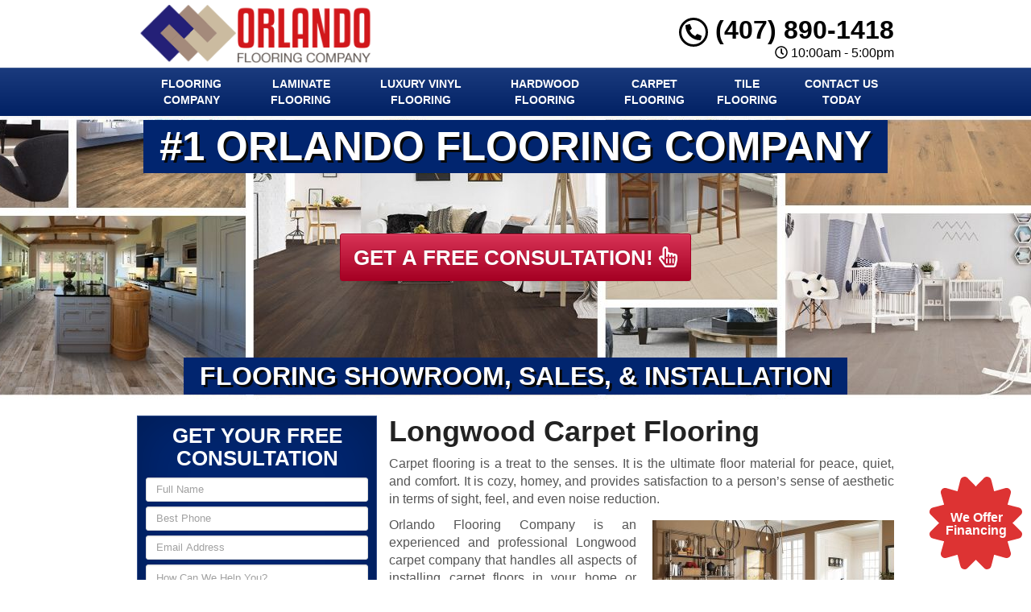

--- FILE ---
content_type: text/html; charset=utf-8
request_url: https://www.google.com/recaptcha/api2/anchor?ar=1&k=6LcwR_clAAAAAOq97diyktU7-ucVsUYpeE8-1ze_&co=aHR0cHM6Ly93d3cub3JsYW5kb2Zsb29yaW5nY29tcGFueS5uZXQ6NDQz&hl=en&v=PoyoqOPhxBO7pBk68S4YbpHZ&theme=light&size=invisible&anchor-ms=20000&execute-ms=30000&cb=njuud7b43j0a
body_size: 48752
content:
<!DOCTYPE HTML><html dir="ltr" lang="en"><head><meta http-equiv="Content-Type" content="text/html; charset=UTF-8">
<meta http-equiv="X-UA-Compatible" content="IE=edge">
<title>reCAPTCHA</title>
<style type="text/css">
/* cyrillic-ext */
@font-face {
  font-family: 'Roboto';
  font-style: normal;
  font-weight: 400;
  font-stretch: 100%;
  src: url(//fonts.gstatic.com/s/roboto/v48/KFO7CnqEu92Fr1ME7kSn66aGLdTylUAMa3GUBHMdazTgWw.woff2) format('woff2');
  unicode-range: U+0460-052F, U+1C80-1C8A, U+20B4, U+2DE0-2DFF, U+A640-A69F, U+FE2E-FE2F;
}
/* cyrillic */
@font-face {
  font-family: 'Roboto';
  font-style: normal;
  font-weight: 400;
  font-stretch: 100%;
  src: url(//fonts.gstatic.com/s/roboto/v48/KFO7CnqEu92Fr1ME7kSn66aGLdTylUAMa3iUBHMdazTgWw.woff2) format('woff2');
  unicode-range: U+0301, U+0400-045F, U+0490-0491, U+04B0-04B1, U+2116;
}
/* greek-ext */
@font-face {
  font-family: 'Roboto';
  font-style: normal;
  font-weight: 400;
  font-stretch: 100%;
  src: url(//fonts.gstatic.com/s/roboto/v48/KFO7CnqEu92Fr1ME7kSn66aGLdTylUAMa3CUBHMdazTgWw.woff2) format('woff2');
  unicode-range: U+1F00-1FFF;
}
/* greek */
@font-face {
  font-family: 'Roboto';
  font-style: normal;
  font-weight: 400;
  font-stretch: 100%;
  src: url(//fonts.gstatic.com/s/roboto/v48/KFO7CnqEu92Fr1ME7kSn66aGLdTylUAMa3-UBHMdazTgWw.woff2) format('woff2');
  unicode-range: U+0370-0377, U+037A-037F, U+0384-038A, U+038C, U+038E-03A1, U+03A3-03FF;
}
/* math */
@font-face {
  font-family: 'Roboto';
  font-style: normal;
  font-weight: 400;
  font-stretch: 100%;
  src: url(//fonts.gstatic.com/s/roboto/v48/KFO7CnqEu92Fr1ME7kSn66aGLdTylUAMawCUBHMdazTgWw.woff2) format('woff2');
  unicode-range: U+0302-0303, U+0305, U+0307-0308, U+0310, U+0312, U+0315, U+031A, U+0326-0327, U+032C, U+032F-0330, U+0332-0333, U+0338, U+033A, U+0346, U+034D, U+0391-03A1, U+03A3-03A9, U+03B1-03C9, U+03D1, U+03D5-03D6, U+03F0-03F1, U+03F4-03F5, U+2016-2017, U+2034-2038, U+203C, U+2040, U+2043, U+2047, U+2050, U+2057, U+205F, U+2070-2071, U+2074-208E, U+2090-209C, U+20D0-20DC, U+20E1, U+20E5-20EF, U+2100-2112, U+2114-2115, U+2117-2121, U+2123-214F, U+2190, U+2192, U+2194-21AE, U+21B0-21E5, U+21F1-21F2, U+21F4-2211, U+2213-2214, U+2216-22FF, U+2308-230B, U+2310, U+2319, U+231C-2321, U+2336-237A, U+237C, U+2395, U+239B-23B7, U+23D0, U+23DC-23E1, U+2474-2475, U+25AF, U+25B3, U+25B7, U+25BD, U+25C1, U+25CA, U+25CC, U+25FB, U+266D-266F, U+27C0-27FF, U+2900-2AFF, U+2B0E-2B11, U+2B30-2B4C, U+2BFE, U+3030, U+FF5B, U+FF5D, U+1D400-1D7FF, U+1EE00-1EEFF;
}
/* symbols */
@font-face {
  font-family: 'Roboto';
  font-style: normal;
  font-weight: 400;
  font-stretch: 100%;
  src: url(//fonts.gstatic.com/s/roboto/v48/KFO7CnqEu92Fr1ME7kSn66aGLdTylUAMaxKUBHMdazTgWw.woff2) format('woff2');
  unicode-range: U+0001-000C, U+000E-001F, U+007F-009F, U+20DD-20E0, U+20E2-20E4, U+2150-218F, U+2190, U+2192, U+2194-2199, U+21AF, U+21E6-21F0, U+21F3, U+2218-2219, U+2299, U+22C4-22C6, U+2300-243F, U+2440-244A, U+2460-24FF, U+25A0-27BF, U+2800-28FF, U+2921-2922, U+2981, U+29BF, U+29EB, U+2B00-2BFF, U+4DC0-4DFF, U+FFF9-FFFB, U+10140-1018E, U+10190-1019C, U+101A0, U+101D0-101FD, U+102E0-102FB, U+10E60-10E7E, U+1D2C0-1D2D3, U+1D2E0-1D37F, U+1F000-1F0FF, U+1F100-1F1AD, U+1F1E6-1F1FF, U+1F30D-1F30F, U+1F315, U+1F31C, U+1F31E, U+1F320-1F32C, U+1F336, U+1F378, U+1F37D, U+1F382, U+1F393-1F39F, U+1F3A7-1F3A8, U+1F3AC-1F3AF, U+1F3C2, U+1F3C4-1F3C6, U+1F3CA-1F3CE, U+1F3D4-1F3E0, U+1F3ED, U+1F3F1-1F3F3, U+1F3F5-1F3F7, U+1F408, U+1F415, U+1F41F, U+1F426, U+1F43F, U+1F441-1F442, U+1F444, U+1F446-1F449, U+1F44C-1F44E, U+1F453, U+1F46A, U+1F47D, U+1F4A3, U+1F4B0, U+1F4B3, U+1F4B9, U+1F4BB, U+1F4BF, U+1F4C8-1F4CB, U+1F4D6, U+1F4DA, U+1F4DF, U+1F4E3-1F4E6, U+1F4EA-1F4ED, U+1F4F7, U+1F4F9-1F4FB, U+1F4FD-1F4FE, U+1F503, U+1F507-1F50B, U+1F50D, U+1F512-1F513, U+1F53E-1F54A, U+1F54F-1F5FA, U+1F610, U+1F650-1F67F, U+1F687, U+1F68D, U+1F691, U+1F694, U+1F698, U+1F6AD, U+1F6B2, U+1F6B9-1F6BA, U+1F6BC, U+1F6C6-1F6CF, U+1F6D3-1F6D7, U+1F6E0-1F6EA, U+1F6F0-1F6F3, U+1F6F7-1F6FC, U+1F700-1F7FF, U+1F800-1F80B, U+1F810-1F847, U+1F850-1F859, U+1F860-1F887, U+1F890-1F8AD, U+1F8B0-1F8BB, U+1F8C0-1F8C1, U+1F900-1F90B, U+1F93B, U+1F946, U+1F984, U+1F996, U+1F9E9, U+1FA00-1FA6F, U+1FA70-1FA7C, U+1FA80-1FA89, U+1FA8F-1FAC6, U+1FACE-1FADC, U+1FADF-1FAE9, U+1FAF0-1FAF8, U+1FB00-1FBFF;
}
/* vietnamese */
@font-face {
  font-family: 'Roboto';
  font-style: normal;
  font-weight: 400;
  font-stretch: 100%;
  src: url(//fonts.gstatic.com/s/roboto/v48/KFO7CnqEu92Fr1ME7kSn66aGLdTylUAMa3OUBHMdazTgWw.woff2) format('woff2');
  unicode-range: U+0102-0103, U+0110-0111, U+0128-0129, U+0168-0169, U+01A0-01A1, U+01AF-01B0, U+0300-0301, U+0303-0304, U+0308-0309, U+0323, U+0329, U+1EA0-1EF9, U+20AB;
}
/* latin-ext */
@font-face {
  font-family: 'Roboto';
  font-style: normal;
  font-weight: 400;
  font-stretch: 100%;
  src: url(//fonts.gstatic.com/s/roboto/v48/KFO7CnqEu92Fr1ME7kSn66aGLdTylUAMa3KUBHMdazTgWw.woff2) format('woff2');
  unicode-range: U+0100-02BA, U+02BD-02C5, U+02C7-02CC, U+02CE-02D7, U+02DD-02FF, U+0304, U+0308, U+0329, U+1D00-1DBF, U+1E00-1E9F, U+1EF2-1EFF, U+2020, U+20A0-20AB, U+20AD-20C0, U+2113, U+2C60-2C7F, U+A720-A7FF;
}
/* latin */
@font-face {
  font-family: 'Roboto';
  font-style: normal;
  font-weight: 400;
  font-stretch: 100%;
  src: url(//fonts.gstatic.com/s/roboto/v48/KFO7CnqEu92Fr1ME7kSn66aGLdTylUAMa3yUBHMdazQ.woff2) format('woff2');
  unicode-range: U+0000-00FF, U+0131, U+0152-0153, U+02BB-02BC, U+02C6, U+02DA, U+02DC, U+0304, U+0308, U+0329, U+2000-206F, U+20AC, U+2122, U+2191, U+2193, U+2212, U+2215, U+FEFF, U+FFFD;
}
/* cyrillic-ext */
@font-face {
  font-family: 'Roboto';
  font-style: normal;
  font-weight: 500;
  font-stretch: 100%;
  src: url(//fonts.gstatic.com/s/roboto/v48/KFO7CnqEu92Fr1ME7kSn66aGLdTylUAMa3GUBHMdazTgWw.woff2) format('woff2');
  unicode-range: U+0460-052F, U+1C80-1C8A, U+20B4, U+2DE0-2DFF, U+A640-A69F, U+FE2E-FE2F;
}
/* cyrillic */
@font-face {
  font-family: 'Roboto';
  font-style: normal;
  font-weight: 500;
  font-stretch: 100%;
  src: url(//fonts.gstatic.com/s/roboto/v48/KFO7CnqEu92Fr1ME7kSn66aGLdTylUAMa3iUBHMdazTgWw.woff2) format('woff2');
  unicode-range: U+0301, U+0400-045F, U+0490-0491, U+04B0-04B1, U+2116;
}
/* greek-ext */
@font-face {
  font-family: 'Roboto';
  font-style: normal;
  font-weight: 500;
  font-stretch: 100%;
  src: url(//fonts.gstatic.com/s/roboto/v48/KFO7CnqEu92Fr1ME7kSn66aGLdTylUAMa3CUBHMdazTgWw.woff2) format('woff2');
  unicode-range: U+1F00-1FFF;
}
/* greek */
@font-face {
  font-family: 'Roboto';
  font-style: normal;
  font-weight: 500;
  font-stretch: 100%;
  src: url(//fonts.gstatic.com/s/roboto/v48/KFO7CnqEu92Fr1ME7kSn66aGLdTylUAMa3-UBHMdazTgWw.woff2) format('woff2');
  unicode-range: U+0370-0377, U+037A-037F, U+0384-038A, U+038C, U+038E-03A1, U+03A3-03FF;
}
/* math */
@font-face {
  font-family: 'Roboto';
  font-style: normal;
  font-weight: 500;
  font-stretch: 100%;
  src: url(//fonts.gstatic.com/s/roboto/v48/KFO7CnqEu92Fr1ME7kSn66aGLdTylUAMawCUBHMdazTgWw.woff2) format('woff2');
  unicode-range: U+0302-0303, U+0305, U+0307-0308, U+0310, U+0312, U+0315, U+031A, U+0326-0327, U+032C, U+032F-0330, U+0332-0333, U+0338, U+033A, U+0346, U+034D, U+0391-03A1, U+03A3-03A9, U+03B1-03C9, U+03D1, U+03D5-03D6, U+03F0-03F1, U+03F4-03F5, U+2016-2017, U+2034-2038, U+203C, U+2040, U+2043, U+2047, U+2050, U+2057, U+205F, U+2070-2071, U+2074-208E, U+2090-209C, U+20D0-20DC, U+20E1, U+20E5-20EF, U+2100-2112, U+2114-2115, U+2117-2121, U+2123-214F, U+2190, U+2192, U+2194-21AE, U+21B0-21E5, U+21F1-21F2, U+21F4-2211, U+2213-2214, U+2216-22FF, U+2308-230B, U+2310, U+2319, U+231C-2321, U+2336-237A, U+237C, U+2395, U+239B-23B7, U+23D0, U+23DC-23E1, U+2474-2475, U+25AF, U+25B3, U+25B7, U+25BD, U+25C1, U+25CA, U+25CC, U+25FB, U+266D-266F, U+27C0-27FF, U+2900-2AFF, U+2B0E-2B11, U+2B30-2B4C, U+2BFE, U+3030, U+FF5B, U+FF5D, U+1D400-1D7FF, U+1EE00-1EEFF;
}
/* symbols */
@font-face {
  font-family: 'Roboto';
  font-style: normal;
  font-weight: 500;
  font-stretch: 100%;
  src: url(//fonts.gstatic.com/s/roboto/v48/KFO7CnqEu92Fr1ME7kSn66aGLdTylUAMaxKUBHMdazTgWw.woff2) format('woff2');
  unicode-range: U+0001-000C, U+000E-001F, U+007F-009F, U+20DD-20E0, U+20E2-20E4, U+2150-218F, U+2190, U+2192, U+2194-2199, U+21AF, U+21E6-21F0, U+21F3, U+2218-2219, U+2299, U+22C4-22C6, U+2300-243F, U+2440-244A, U+2460-24FF, U+25A0-27BF, U+2800-28FF, U+2921-2922, U+2981, U+29BF, U+29EB, U+2B00-2BFF, U+4DC0-4DFF, U+FFF9-FFFB, U+10140-1018E, U+10190-1019C, U+101A0, U+101D0-101FD, U+102E0-102FB, U+10E60-10E7E, U+1D2C0-1D2D3, U+1D2E0-1D37F, U+1F000-1F0FF, U+1F100-1F1AD, U+1F1E6-1F1FF, U+1F30D-1F30F, U+1F315, U+1F31C, U+1F31E, U+1F320-1F32C, U+1F336, U+1F378, U+1F37D, U+1F382, U+1F393-1F39F, U+1F3A7-1F3A8, U+1F3AC-1F3AF, U+1F3C2, U+1F3C4-1F3C6, U+1F3CA-1F3CE, U+1F3D4-1F3E0, U+1F3ED, U+1F3F1-1F3F3, U+1F3F5-1F3F7, U+1F408, U+1F415, U+1F41F, U+1F426, U+1F43F, U+1F441-1F442, U+1F444, U+1F446-1F449, U+1F44C-1F44E, U+1F453, U+1F46A, U+1F47D, U+1F4A3, U+1F4B0, U+1F4B3, U+1F4B9, U+1F4BB, U+1F4BF, U+1F4C8-1F4CB, U+1F4D6, U+1F4DA, U+1F4DF, U+1F4E3-1F4E6, U+1F4EA-1F4ED, U+1F4F7, U+1F4F9-1F4FB, U+1F4FD-1F4FE, U+1F503, U+1F507-1F50B, U+1F50D, U+1F512-1F513, U+1F53E-1F54A, U+1F54F-1F5FA, U+1F610, U+1F650-1F67F, U+1F687, U+1F68D, U+1F691, U+1F694, U+1F698, U+1F6AD, U+1F6B2, U+1F6B9-1F6BA, U+1F6BC, U+1F6C6-1F6CF, U+1F6D3-1F6D7, U+1F6E0-1F6EA, U+1F6F0-1F6F3, U+1F6F7-1F6FC, U+1F700-1F7FF, U+1F800-1F80B, U+1F810-1F847, U+1F850-1F859, U+1F860-1F887, U+1F890-1F8AD, U+1F8B0-1F8BB, U+1F8C0-1F8C1, U+1F900-1F90B, U+1F93B, U+1F946, U+1F984, U+1F996, U+1F9E9, U+1FA00-1FA6F, U+1FA70-1FA7C, U+1FA80-1FA89, U+1FA8F-1FAC6, U+1FACE-1FADC, U+1FADF-1FAE9, U+1FAF0-1FAF8, U+1FB00-1FBFF;
}
/* vietnamese */
@font-face {
  font-family: 'Roboto';
  font-style: normal;
  font-weight: 500;
  font-stretch: 100%;
  src: url(//fonts.gstatic.com/s/roboto/v48/KFO7CnqEu92Fr1ME7kSn66aGLdTylUAMa3OUBHMdazTgWw.woff2) format('woff2');
  unicode-range: U+0102-0103, U+0110-0111, U+0128-0129, U+0168-0169, U+01A0-01A1, U+01AF-01B0, U+0300-0301, U+0303-0304, U+0308-0309, U+0323, U+0329, U+1EA0-1EF9, U+20AB;
}
/* latin-ext */
@font-face {
  font-family: 'Roboto';
  font-style: normal;
  font-weight: 500;
  font-stretch: 100%;
  src: url(//fonts.gstatic.com/s/roboto/v48/KFO7CnqEu92Fr1ME7kSn66aGLdTylUAMa3KUBHMdazTgWw.woff2) format('woff2');
  unicode-range: U+0100-02BA, U+02BD-02C5, U+02C7-02CC, U+02CE-02D7, U+02DD-02FF, U+0304, U+0308, U+0329, U+1D00-1DBF, U+1E00-1E9F, U+1EF2-1EFF, U+2020, U+20A0-20AB, U+20AD-20C0, U+2113, U+2C60-2C7F, U+A720-A7FF;
}
/* latin */
@font-face {
  font-family: 'Roboto';
  font-style: normal;
  font-weight: 500;
  font-stretch: 100%;
  src: url(//fonts.gstatic.com/s/roboto/v48/KFO7CnqEu92Fr1ME7kSn66aGLdTylUAMa3yUBHMdazQ.woff2) format('woff2');
  unicode-range: U+0000-00FF, U+0131, U+0152-0153, U+02BB-02BC, U+02C6, U+02DA, U+02DC, U+0304, U+0308, U+0329, U+2000-206F, U+20AC, U+2122, U+2191, U+2193, U+2212, U+2215, U+FEFF, U+FFFD;
}
/* cyrillic-ext */
@font-face {
  font-family: 'Roboto';
  font-style: normal;
  font-weight: 900;
  font-stretch: 100%;
  src: url(//fonts.gstatic.com/s/roboto/v48/KFO7CnqEu92Fr1ME7kSn66aGLdTylUAMa3GUBHMdazTgWw.woff2) format('woff2');
  unicode-range: U+0460-052F, U+1C80-1C8A, U+20B4, U+2DE0-2DFF, U+A640-A69F, U+FE2E-FE2F;
}
/* cyrillic */
@font-face {
  font-family: 'Roboto';
  font-style: normal;
  font-weight: 900;
  font-stretch: 100%;
  src: url(//fonts.gstatic.com/s/roboto/v48/KFO7CnqEu92Fr1ME7kSn66aGLdTylUAMa3iUBHMdazTgWw.woff2) format('woff2');
  unicode-range: U+0301, U+0400-045F, U+0490-0491, U+04B0-04B1, U+2116;
}
/* greek-ext */
@font-face {
  font-family: 'Roboto';
  font-style: normal;
  font-weight: 900;
  font-stretch: 100%;
  src: url(//fonts.gstatic.com/s/roboto/v48/KFO7CnqEu92Fr1ME7kSn66aGLdTylUAMa3CUBHMdazTgWw.woff2) format('woff2');
  unicode-range: U+1F00-1FFF;
}
/* greek */
@font-face {
  font-family: 'Roboto';
  font-style: normal;
  font-weight: 900;
  font-stretch: 100%;
  src: url(//fonts.gstatic.com/s/roboto/v48/KFO7CnqEu92Fr1ME7kSn66aGLdTylUAMa3-UBHMdazTgWw.woff2) format('woff2');
  unicode-range: U+0370-0377, U+037A-037F, U+0384-038A, U+038C, U+038E-03A1, U+03A3-03FF;
}
/* math */
@font-face {
  font-family: 'Roboto';
  font-style: normal;
  font-weight: 900;
  font-stretch: 100%;
  src: url(//fonts.gstatic.com/s/roboto/v48/KFO7CnqEu92Fr1ME7kSn66aGLdTylUAMawCUBHMdazTgWw.woff2) format('woff2');
  unicode-range: U+0302-0303, U+0305, U+0307-0308, U+0310, U+0312, U+0315, U+031A, U+0326-0327, U+032C, U+032F-0330, U+0332-0333, U+0338, U+033A, U+0346, U+034D, U+0391-03A1, U+03A3-03A9, U+03B1-03C9, U+03D1, U+03D5-03D6, U+03F0-03F1, U+03F4-03F5, U+2016-2017, U+2034-2038, U+203C, U+2040, U+2043, U+2047, U+2050, U+2057, U+205F, U+2070-2071, U+2074-208E, U+2090-209C, U+20D0-20DC, U+20E1, U+20E5-20EF, U+2100-2112, U+2114-2115, U+2117-2121, U+2123-214F, U+2190, U+2192, U+2194-21AE, U+21B0-21E5, U+21F1-21F2, U+21F4-2211, U+2213-2214, U+2216-22FF, U+2308-230B, U+2310, U+2319, U+231C-2321, U+2336-237A, U+237C, U+2395, U+239B-23B7, U+23D0, U+23DC-23E1, U+2474-2475, U+25AF, U+25B3, U+25B7, U+25BD, U+25C1, U+25CA, U+25CC, U+25FB, U+266D-266F, U+27C0-27FF, U+2900-2AFF, U+2B0E-2B11, U+2B30-2B4C, U+2BFE, U+3030, U+FF5B, U+FF5D, U+1D400-1D7FF, U+1EE00-1EEFF;
}
/* symbols */
@font-face {
  font-family: 'Roboto';
  font-style: normal;
  font-weight: 900;
  font-stretch: 100%;
  src: url(//fonts.gstatic.com/s/roboto/v48/KFO7CnqEu92Fr1ME7kSn66aGLdTylUAMaxKUBHMdazTgWw.woff2) format('woff2');
  unicode-range: U+0001-000C, U+000E-001F, U+007F-009F, U+20DD-20E0, U+20E2-20E4, U+2150-218F, U+2190, U+2192, U+2194-2199, U+21AF, U+21E6-21F0, U+21F3, U+2218-2219, U+2299, U+22C4-22C6, U+2300-243F, U+2440-244A, U+2460-24FF, U+25A0-27BF, U+2800-28FF, U+2921-2922, U+2981, U+29BF, U+29EB, U+2B00-2BFF, U+4DC0-4DFF, U+FFF9-FFFB, U+10140-1018E, U+10190-1019C, U+101A0, U+101D0-101FD, U+102E0-102FB, U+10E60-10E7E, U+1D2C0-1D2D3, U+1D2E0-1D37F, U+1F000-1F0FF, U+1F100-1F1AD, U+1F1E6-1F1FF, U+1F30D-1F30F, U+1F315, U+1F31C, U+1F31E, U+1F320-1F32C, U+1F336, U+1F378, U+1F37D, U+1F382, U+1F393-1F39F, U+1F3A7-1F3A8, U+1F3AC-1F3AF, U+1F3C2, U+1F3C4-1F3C6, U+1F3CA-1F3CE, U+1F3D4-1F3E0, U+1F3ED, U+1F3F1-1F3F3, U+1F3F5-1F3F7, U+1F408, U+1F415, U+1F41F, U+1F426, U+1F43F, U+1F441-1F442, U+1F444, U+1F446-1F449, U+1F44C-1F44E, U+1F453, U+1F46A, U+1F47D, U+1F4A3, U+1F4B0, U+1F4B3, U+1F4B9, U+1F4BB, U+1F4BF, U+1F4C8-1F4CB, U+1F4D6, U+1F4DA, U+1F4DF, U+1F4E3-1F4E6, U+1F4EA-1F4ED, U+1F4F7, U+1F4F9-1F4FB, U+1F4FD-1F4FE, U+1F503, U+1F507-1F50B, U+1F50D, U+1F512-1F513, U+1F53E-1F54A, U+1F54F-1F5FA, U+1F610, U+1F650-1F67F, U+1F687, U+1F68D, U+1F691, U+1F694, U+1F698, U+1F6AD, U+1F6B2, U+1F6B9-1F6BA, U+1F6BC, U+1F6C6-1F6CF, U+1F6D3-1F6D7, U+1F6E0-1F6EA, U+1F6F0-1F6F3, U+1F6F7-1F6FC, U+1F700-1F7FF, U+1F800-1F80B, U+1F810-1F847, U+1F850-1F859, U+1F860-1F887, U+1F890-1F8AD, U+1F8B0-1F8BB, U+1F8C0-1F8C1, U+1F900-1F90B, U+1F93B, U+1F946, U+1F984, U+1F996, U+1F9E9, U+1FA00-1FA6F, U+1FA70-1FA7C, U+1FA80-1FA89, U+1FA8F-1FAC6, U+1FACE-1FADC, U+1FADF-1FAE9, U+1FAF0-1FAF8, U+1FB00-1FBFF;
}
/* vietnamese */
@font-face {
  font-family: 'Roboto';
  font-style: normal;
  font-weight: 900;
  font-stretch: 100%;
  src: url(//fonts.gstatic.com/s/roboto/v48/KFO7CnqEu92Fr1ME7kSn66aGLdTylUAMa3OUBHMdazTgWw.woff2) format('woff2');
  unicode-range: U+0102-0103, U+0110-0111, U+0128-0129, U+0168-0169, U+01A0-01A1, U+01AF-01B0, U+0300-0301, U+0303-0304, U+0308-0309, U+0323, U+0329, U+1EA0-1EF9, U+20AB;
}
/* latin-ext */
@font-face {
  font-family: 'Roboto';
  font-style: normal;
  font-weight: 900;
  font-stretch: 100%;
  src: url(//fonts.gstatic.com/s/roboto/v48/KFO7CnqEu92Fr1ME7kSn66aGLdTylUAMa3KUBHMdazTgWw.woff2) format('woff2');
  unicode-range: U+0100-02BA, U+02BD-02C5, U+02C7-02CC, U+02CE-02D7, U+02DD-02FF, U+0304, U+0308, U+0329, U+1D00-1DBF, U+1E00-1E9F, U+1EF2-1EFF, U+2020, U+20A0-20AB, U+20AD-20C0, U+2113, U+2C60-2C7F, U+A720-A7FF;
}
/* latin */
@font-face {
  font-family: 'Roboto';
  font-style: normal;
  font-weight: 900;
  font-stretch: 100%;
  src: url(//fonts.gstatic.com/s/roboto/v48/KFO7CnqEu92Fr1ME7kSn66aGLdTylUAMa3yUBHMdazQ.woff2) format('woff2');
  unicode-range: U+0000-00FF, U+0131, U+0152-0153, U+02BB-02BC, U+02C6, U+02DA, U+02DC, U+0304, U+0308, U+0329, U+2000-206F, U+20AC, U+2122, U+2191, U+2193, U+2212, U+2215, U+FEFF, U+FFFD;
}

</style>
<link rel="stylesheet" type="text/css" href="https://www.gstatic.com/recaptcha/releases/PoyoqOPhxBO7pBk68S4YbpHZ/styles__ltr.css">
<script nonce="StbVFLN_vBqacINfxEmBGg" type="text/javascript">window['__recaptcha_api'] = 'https://www.google.com/recaptcha/api2/';</script>
<script type="text/javascript" src="https://www.gstatic.com/recaptcha/releases/PoyoqOPhxBO7pBk68S4YbpHZ/recaptcha__en.js" nonce="StbVFLN_vBqacINfxEmBGg">
      
    </script></head>
<body><div id="rc-anchor-alert" class="rc-anchor-alert"></div>
<input type="hidden" id="recaptcha-token" value="[base64]">
<script type="text/javascript" nonce="StbVFLN_vBqacINfxEmBGg">
      recaptcha.anchor.Main.init("[\x22ainput\x22,[\x22bgdata\x22,\x22\x22,\[base64]/[base64]/[base64]/[base64]/cjw8ejpyPj4+eil9Y2F0Y2gobCl7dGhyb3cgbDt9fSxIPWZ1bmN0aW9uKHcsdCx6KXtpZih3PT0xOTR8fHc9PTIwOCl0LnZbd10/dC52W3ddLmNvbmNhdCh6KTp0LnZbd109b2Yoeix0KTtlbHNle2lmKHQuYkImJnchPTMxNylyZXR1cm47dz09NjZ8fHc9PTEyMnx8dz09NDcwfHx3PT00NHx8dz09NDE2fHx3PT0zOTd8fHc9PTQyMXx8dz09Njh8fHc9PTcwfHx3PT0xODQ/[base64]/[base64]/[base64]/bmV3IGRbVl0oSlswXSk6cD09Mj9uZXcgZFtWXShKWzBdLEpbMV0pOnA9PTM/bmV3IGRbVl0oSlswXSxKWzFdLEpbMl0pOnA9PTQ/[base64]/[base64]/[base64]/[base64]\x22,\[base64]\\u003d\x22,\x22eBVAw44DwpPDlMO0wp5KT08kw7UNSHPDqcKuVzw5eFlATlZtbQppwrF4wrLCsgYUw54Sw48/wpcew7Ycw4Mkwq8Hw7fDsATCkAlWw7rDoGlVAyIwQnQfwpt9P2wdS2fCvMOXw7/DgWnDtHzDgDjCmWc4N0VvdcO0wpnDsDB+TsOMw7NkwrDDvsOTw4hAwqBMFMO4WcK6FRPCscKWw6pMN8KEw7hewoLCjhjDlMOqLy3CnUomWhrCvsOqUcK1w5kfw5DDtcODw4HCkcKqA8OJwq5sw67CtBDCgcOUwoPDnMKwwrJjwp5NeX1/wrc1JsOiBsOhwqsTw4DCocOaw4c7HzvCu8OUw5XCpDzDucK5F8Ozw5/Dk8O+w7bDisK3w77DvB4FK00sH8O/XyjDuiDCqksUUnwFTMOSw6PDqsKnc8K6w5wvA8K+MsK9wrANwqIRbMKsw5cQwo7Cn0oyUUMwwqHCvVHDk8K0NVTCnsKwwrE7wr3Ctw/[base64]/M8OMNcO+w5nDiBfDi8O0wrYPw4hbLHVPw7PCoBIlWcObwpMDwpLCgcKWNVU/w6TDoixtwozDkQZ6GVnCqX/DjcOUVktaw4DDosO+w4cowrDDu0DCvHTCr1zDhGInGRjCl8Kkw75/N8KNLz5Iw70lw7EuwqjDkSUUEsO6w6HDnMK+wpnDnMKlNsK4NcOZD8Oxb8K+FsK9w7nClcOhaMKyf2NNwpXCtsKxJcKHWcO1fS/DsBvCj8OmworDgcOIEjJZw5XDsMOBwqlAw7/[base64]/[base64]/DgABWUsKdWGPDkQ5dMsKaw4wxw5lyXMKyRRwew5zCvyB0fl0rw6vDvsKvEy/[base64]/[base64]/Cu0vCssOiIA/Dp1DCpmLDqBw1ZMOJdMKwZcOVY8KYw59KccKTUkNCwrpSGcK+worDoi8uJzxXV1EUw5rDnsKYw5gIWsOCEjM4XjJwWMKzC2hwAxd4IQt6wqE2bsOXw6cCwrbCncOrwo5EYxhNMMKmw5Zbwo/DkcOQb8OXb8Ofw6nCqsKzL3ICwrHChMKgDsKyUsKOwrbCs8Ovw4JCaXsSYcOaYzlIY1QVw63CmMKlVmBNcFFiDcKJwpBGw4Fyw7gbwoIZw4HCnGwQDcOyw4oNfsO/wr3DuyAew63DslzClMKnaELCn8OKRRoPw4ZIw79Ew6hVX8KeX8O3CU7Ch8OfPcKoDhRKUMODwrgXw6l/CcOOTFYUwr/CvkIiI8KzBGjDuGfDiMK4w5rColJ4ZMK2P8KtChjDr8O0Hx7Du8ObW2LCp8KDZ0zDrMK6CS7CgCrChCbCiRvDt3fDhAIDwpHCmsOaYcKJw5EswoxOwrjCrMKjBlNvAxVvwoPDusKIw74SwqjCkkbCpjMALmTCqMKxcB/Dp8KTKF7Dm8OER1jDoRbCqcO4C3zDiiLCtcKjw5poSMOGW3R7wqUQwqXCucKWwpFuWllrwqLDqMK+C8OzwrjDr8O3w51Bwro2CTpEfxjDrsK8KETDgcOhwpnCjT7CoBbClcO2LcKYwpFXwqXCtilEPh8Tw5fCow/[base64]/[base64]/[base64]/w6zDvMKlwpvCnMO/UsO8w57DgsO5K8KXXMKWwoEkFE7CrU1NcsKow4zDo8KcesKVd8OUw6EWDnrCvzDDpTQGDilseAJSP0ElwoEXw7EkworCl8O9DcKDw4/DskZWQGg1esOKawzDrcOww7LDusOnKmTCtMOWc1rDlsK7XX/DtW03w5nCjX1jwpHCsTEceR/DlcKnSFYLNCdewo/Ctx1wD3EZwrFga8O/[base64]/w4HChRNneFTDij3ChXpKf356wpjDpFjCucODLCXCvMKtZsKHeMKybXnCqcKjwqLDu8KKCjLDjkzDmG5Qw6nClcKJw4DCtMK6wqJUaVvCp8KgwphXLMKIw4/DgRXDhsOAwrzDiERSEsOTwqkXEcK/w4rCnkFxCn/CpEYkw5/DucOKw4sBX2/DiQNawqTCpkk+e3DCvF80VMOKwo04LcOyfXdDw4XCp8O1w7bDi8K3wqTDkzbDr8KSwrDCnlDCjMOdwrLCucOmw5xUHmTDn8KgwqfClsKaLhNnDDHDsMKew5weScK3Z8OiwqYWYsKzwo0/wrrDvsO1w7nDucKwwq/[base64]/[base64]/DtCFjwrHDvwA4w69bwrNvw6AzKAHDtDHDgGzDo8OlXcOmD8KEw4nCv8K/[base64]/wojDhU9Dw7bDhMOCd2ZRw4c6wphnw4sEw6gDAsKUwr/CvjwBOcKBOcKKw7bDg8KKMiDCok3Cp8O5GMKPYV/[base64]/YiTDtMODwpPDlMOKCgdvAcOTLkXCq1cQw6/Cn8KLdcODw5LDqjXCixPDvHHDtwHCtMOnw67Du8K/[base64]/w41gfXHDssO3w7TCmMO8w6ZQQXPCtyPDm8KbHgETHsKZH8Onw4HDt8KTRXcnw54vw7TCqsO1S8K1R8O+woQacxTDm243bMOfw5N2wrvDtMK8XMK4w7vDpABuAnzDqMKrwqXChAfDncKibsOkCcKEW3PDtcKywobDt8Oww4HDtsK3DVHDnBdrw4UyRMKvZcO/ETbDmxoXQRgWwpTCuFREewNkOsKALcKewroXwrR3MMKWY27DtGrDssOAfGPDqk1FP8Odw4XCnVjCocO8w6JZfkDCkMOSw5/CrW4kw5fCqVXDuMOVwo/CrQzDkgnDl8Kcw4kuGsO2D8Osw4VXR03DgmwodcOBwrMswqHDkWjDlkHDuMOnwpzDjG/CkMKkw4HDjMK+TXpvLsKDwonCkMOLSnrDgUbCucKTaWHCtMKnC8OSwrrDoF7DqsO0w67CnT1/w5wZw57CgMO6w63CmkxWYhbDu1bDg8KKDsKTeil8IBcoYsOvwoFZwoLDunkxw6EIwoISOhdiwqVyQSbCg1jDlQJNwppWwrrCiMKcfcKhL1gdw6nCr8OVQBolwq5Rw5RWQGfDusKfw6NJHMO5wqfCkyEFE8KYwrnDgVcOwrlgIcKcA23Cpy/ChMO2w5UAw5TCgsK8w7jCp8KSfC3Dq8KIwphKBsKDw43ChGQpwqRLLjwdw48Dw43DuMKoc2s3wpUzw7LDqMOHAMKMwoIhw6giU8OIwoF/wqHClTpeDTBQwrAxw7TDk8K/wpHCk2xTwqp5w5/Dg0vDpsOMwqEfUMOtEDnCiVwkc2nDqMOzIMKqw4dJd0DCsCsZeMOEw4zCosKpwrHChMK8wrvCo8ORLU/[base64]/CnQjDmMOJw5/DnsOhw5h1wqkBesO7awHCocKTw4PCvHLCp8Kaw67Dhg1BNsKlw7rCjhHCrU/Dl8KXN1HDt0TDjsOXWnjCrlssV8KDwovDmi8NWSXClsKnw789e1EJwqTDmy/[base64]/[base64]/[base64]/NGDDusKzQcOKwrRnwplewo54IcKlwp1fb8KZZjRPwrtAw7rDpCfDqE4sM1PDinrDvR1Xw7QNwoHCs3YIw5nCm8KiwoUBCVnDh0HDl8KzCEPDucKswrE1EsKdwpPDkBZgw6g8wo/DkMO7wo9ZwpVpDGjCvA4Mw7VwwozDuMOTKUnCpk9AGh3CncOqwpUCwqPCnhrDuMOrw7LCqcKpDHARwo5pw5EgFcOgeMK8w6zCh8O4wrfClsO5w78LcGnDqVxGGTN0w6tKe8KTw6NOw7MRw5rDhMO3X8OXLG/DhWbDpx/Dv8KsTx8bw4zDusKWcGzDnEg8woTCncKMw4XDgnk4woM8D07CpMK9wpdBwrh1woU9wqrCsjvDuMKIcxjDhlAgGjXCjcOXw6fCnMKUQg5gw5bDgsOCwrwkw6FCw5NVFD7DuUXDtMKlwpTDqMOHw50Dw7bCn0XCh0pvw7/CgMOPeVpjw5IwwrHCnXwldsOBX8OJBsOQQsOEw6fDrTrDh8O8w73Ct3c8LMOlBsOXAmHDuiRrQ8KyUcK8wrfDoFYBVAHDh8KywrfDq8KFwqwzHynDqgrCpV8tM3R9wp5KNsOpw7DDvMKhwqrDgcO8woDCj8OmM8KUw4tJKsO4fT8gZX/CpMOzw7YqwokWwox/PMOew5PCi1JNwp4jOEVTwrJRw6Z/[base64]/[base64]/CgWFucDR9wrTDhSxVw47DgcOmwpbDkQIjZMKxw7BTw57DucKvOsKGDgDDiBnDo0XCnAQDw5FrwofDshpgb8Oid8K+RMOBw6RXHFBiGSbDn8Oua18pwrDCvlvCtxnCk8KOZMOtw68OwrVtwoUDw7zClDzDgi1lZBQQQ3rCkzzCoR/DoR9RGsOBwoRaw4vDtGDCrMK5wrrDncK0TWzCjMKDwqYCwpTDn8O+wqohfcOIR8Kpwq3DosO4wox+wogUNsOtw77ChsOMJ8Kzw4kfKMKmwr0rT2HDoRLDqcOacMOSTcOPw6PDrhpabMOiCcKuwqhaw7sIw5hfw7w/[base64]/w4QswqvCtxU8LibCusOzVAgkw73Cs8Owwq/DiHHDt8KwCHlHEH0qwqw6woHCuRnDjk0/wrRwbi/CpcKoUcK1IcKCwoPCtMK1wozDhl7Dgz8awqTDn8OIwq1KRcKQNk/[base64]/CgcO2w7bDqnzDlMKMegQ9eMK6wo3DvsO0L8OOwpDDiBomw44+w7FEwqTDmGrDj8OuT8O1HsKQVcOHI8OnOsO6w6XCgmvDosOXw6DCq0/[base64]/CqcKgdMKTwojDkHk1wqzDiTUJw5tpwoPCsxIxwqTDs8OVw6xwL8KybcORBTfCpyxqUkYJJsOzWcKfw7stGWPDtwjCnUnDvcOJwpDDtyJbwo7DkmvDpzvDrMOuTMOHScK+w63DmMOcUsKDw53CsMKOBcKjw4cRwpAKBsK9FMKBSsOrw4IIbEXCkMOVw7/[base64]/w7hHacKMNMOBbR95w6rDksOSYAFTwobCvWRww50GPMK9woIgwotOw7sfAMKHwqQ3w5wDVTZKUsODwqp4wpDCsnctYjXCllxVw7rDhMKvwrhrwqHCgk00DMOSEsOEcFNyw7kKwpfDg8K3I8ONwqgTw7gkZcKhw7shehBoEsKvA8Kxwr/[base64]/[base64]/DGNYwpHDqHXChMOWTMKtwolARAzDuBfCm0VLwqtiDE9hw4l1w4/DlcKcEUDChUXCr8OjdRvCpA/Dj8OiwotVwqTDn8ONck3DhUs1MAfCr8OJw6nDuMOYwrdrT8OoR8KxwoFAIjsxZcOzwph/w6tvHjcYWxpKTsOaw6VFZUsMRW3CqcOqI8KmwqXDs0DDrMKdcDvCvz7Cnm1hXMOEw40qwqnCisK2woJpw6Bzw7csSDsdA1NTOnnCscOiN8KSWDALAMOJwqZ7b8OywpxGT8KBXCpYwqUVVsODwrDDucOpHUsiwpx2w63ChUvCosKvw4dTID/[base64]/CvcOOwqjDv8Opw4pOwpArASQXTw5sL8O+wr8iWwtRwrtIB8K2wrTDg8OAUj/DmcOJw6pqJyzCiD4Kw49Iw59obsK7w4XCnW4NZcODwpQ1wpzDjmDCs8OKFMKTJcO6OwDDlzHCqsO6w4jCsiU/[base64]/CqcKswoXCjsOywr/DvVFyw6fDs2d/wrw8XFVJYMKzRcK7OsOxw5vCh8K1w6LCqsOPXx0rw5FDVMKyw6zDpyo/VsO9c8OFccOAwqLChsOWw7vDkUkUQcOvOcK9dDouw7jDsMK1dsKuOMOsUDQ+wrPClioOey09w6fCiBnDqcKuw5PDuEHCuMOVPgTCi8KKKcKQw6vCm21lfMKDLMO+eMKiH8K7w7bCmHHCu8KOYGI4wrpyHsO4OHARKsOqI8O1w4bDjMKUw7bDj8OJJ8KeeRJ/w6rCosK2w7R+wrTDkWrDiMOHwrjCrxPCtU3Dr14Ew7jCrVdaw6XCtB7DuXt+wo/DmHrDhcOaewDCh8OfwodWaMKRFH03EsKyw4VPw6rClsKcw6jCjEwBSMOcw7TCgcKUw6ZZwpksUMKLexbDkTfDjsOUw4zCjMOqw5VCwqbDpCzCuD/[base64]/wrXDoXIWw6PDiB/[base64]/CnUs7BCzDp0c+N03DvzE2w7QaCTXCs8KJwrXCszlVw6lgw43DtMKAwoHDt0LCrMOVwocwwr3Cq8O6fcKfKiNUw44tHcKcXcKMXA5fdMKmwrPChhHDvHh/w7ZvM8Kvw4PDgMKFw6JtAsOHw4bCgwzDlHRJVXoZwrh/KW3Cs8O8w6BPMWpBcEFewrBEw6xDKsKZGz11wrg2w6tAcBbDgsKuwrVBw5vDsEFbZsOHfHpHZsOdw4jDrMOKMsKZQ8OfbcKjw5UzKXVdwq5BfF/[base64]/[base64]/DisKcUMKKJB7DscOdFErCl8OHwqnCgsKNwqgaw4jCksKfUsO3SsKDaUvDg8OLK8OpwpUAJQ1Ow7jCgMOpI349FMObw6Ehwr/[base64]/RsKLw6XCncOTwpIuKcKsDcOHDkV3KMKFA8KdNcOmw4oSEsK/wojDo8O6RlnDoHPDj8OVPsK1wo4Ww6jDrcOww4bDuMKrF0vDo8OhUk7Dg8O1w5bCjsKdHlzCl8KsYsO8wrInwqfCg8KUTgDCqlVrfsKVwqbCjAXCtGhvNlnDjMOxHU/CpXrClsOKOycgM0bDhgfCm8K+fRfDu3XDqsOwSsO9w7ENw7rDr8KMwpdiw5TDkA5lwoLCnRLCjDjCpcOXw40ubjPCkcK0w7HChBvDgMKKJ8O/wrswDMOIH2/ClsKtworDmh/Dv2pkw4JpAnsUUGMfwoMEwrnCu0lEPcKawolYLsOtwrLCk8Olw6rCrhpOwqoCw5Uiw4l1YjzDkQsQAcKiwoPCmBbDlQZ4VEnCoMOaNcOBw4HDoyjCrXZvw4ETwrjDiQbDtwHCuMOlHsOhwp8KLl/Ci8OjF8KdMMK1X8OZd8KpOsKVw5jCgVxew4xVZGslwpVbwpoWEnx5H8KVIsK1wo/DpMK3cWTDrW8UIzLDj0vCu1TCmcOZP8KXaRrDhCZpMsKQwo/DqMOCw48ycwZ4wq8hJBfCqXUxw490w7NwwoTCjlDDrsOqwqnDk3XDoHNLwqjDicOgesOzNkPDtcKew78KwpfCuyohCMKROcKVwqscwrQAwpgqDcKfcSQdwonDpcKmw6bCuh/[base64]/CjCTDh2Y6wpjDnsOJdMOsw7zDtMODw4zDumAOw5jCiyjDkmrCo19hw70JwqrCucKAwrzDtcOLesKdw7vDgMK6wo3DoV5zWRfCsMKacsOgwqlHUCFNw7JLWGrDo8Odw7jDnsOyNFvChWfDrW/CgsK5wr8NUSPDtsONw7cdw7/DkUdiDMKgw7IICTXDsGBuwpLCosOZEcOXVMKXw6RDTMKqw5nDjcO/w7BGNsKXw4LDsVh5TsKlwr/[base64]/CmTbDpVbDrsKQI8Kjw6ltLcObEwnCoMKDw73DmV4zEcOjwq/DpHTCiVNANsKaYirDpcKZdAjDtzzDnsKdNMOkwq9cHC3CqCHCuzRCw7nDt1vDlMOrwp0NFBNqRwBeGQ4VEcOBw5s8ZzLDiMOQw7XDg8ONw7fCiX/[base64]/DhEnChWR3IgsGU8Ocw4fDthVKw4F7HWsFw75cSHfCijPCtcO2e1EHYMOuA8Ohwo1hwq7Cl8K1J15JwpjDn1RswoVeA8O9UU8cThc6AsO0w4TDnMO/wp/ClcOqw5FcwppYQhjDu8KEYG7CkTJKwoNOW8K4wpvCsMKvw53DiMOXw64iwpIAw7DDjsOBKMK6woDCr1FmQWTCq8Oow7Ffw7cSwpUYwoDClj4jTgBzMUFNZ8O3DMOIXsKWwovCrcKBZsOcw5dxwq56w71paAXCqEwAei3CtT/[base64]/Cs1IhdHDCmcKQKj9XS35Cw6TDrsO0PcOqw6YHw5oLMElcccKuSsKMw4DDu8KLHcK6wrZQwoTDujPCocOaw4XDqho7w7Ecw4TDiMKdN2AnR8OdPMKKf8Obwo1ew5AsDwnDjnk8fsKzwoIXwrjDgzPCuy7DmRjCoMO7w5XCiMOiSRQza8Ozw6DCs8OMw7/[base64]/Ckm5gwrzCnA7CvRQAwrsdwonDvMO5woDCqi99bcOCVMOINysEASPDvhbDl8K0w5/Dlmhbw6PDjMKqI8KCOcOXQsK4wrnCmUDDu8OHw4Bkw6RpwpnCgDvCixUNOMOUw5HCvsKOwqw1asO4wqbCs8K3aRTDrD7DhA/[base64]/wp7ChsObZmLDoQTCiwfCkC8iwqfDrGnDqDjDkWfCvsOuw7vCjXhMUsOawpDDmDpXwqjDmgPCiSDDtsKFZ8KFY1PDlsONw6XDtjrDtABywr9JwqXCs8KUBsKZAsOhdMOawr1zw7Fzw51jwpI+w5/DnwnDv8KfwobDkMO4w5TDv8O4w7lMBAvCu39hw5pdFcKHwpBycsKmSRVtwpQewrR1wr7Dp1vDgBDDhV/DmDUZXBgtNMKuISHCncOlwpQmL8OSIsKWw5vCkFTCusObVcKsw5YTwpkcKwgHwpNuwqsuJsO4ZMOpdXtkwprCoMOnwoDCj8OSHMO1w7nDtcOJRcK3MmzDhy/Dmj3CsGTDrMONwp3DjsOJw6PDizlcEwYpYsKSwrbCpC12w5FOQyvDmTjDtcOSwqrCkgDDt2rCsMKWw5PDt8Ktw7bDlQcKX8K7SMKbOxjDuAbDhEzClsOcWhbCjAZvwowXw5/CvMKdIX95w7kUw4XCmWrDhHrDtj7DqMO4QSLCt3V0FEIuw7ZKw6PCmMKtUCFZwoQeT1EoRkkKNxfDi8KIwpbCpn7Dh0oTMz8DwonCsXfDlyDCocK3G3/Dj8KxJznCoMKcEBE+EjpUH2tuHGjDoxV9w6xEwrMpDcO+QcKzwqHDnTEdGcO0REHCscKEwoHCssO2wpPDg8OZw5/DtBzDmcKRKcKRwoZaw4LDhU/Dj0XCoXItw5lHZcOiFTDDoMO2w6VvAsK/RVvClDkIwqfDhsOkTMKhwq5FKMODw6t7UMOOwrY8IcODH8OIYjpPwonDvzrCq8OEc8KdwqXDusOSwr5Hw7vDqUDCocOmw6XCiHjDh8O1w7FTwp/ClRtjw74jJVzDl8OFw7/Cj3RPS8OkXcO0HyZ3fHLDqcKiw4rCucKewooJwpHDq8OcYRIWwpjDqm/CnsOewqUWNMKawo3DrcK7CVnDocKARy/CmBEfw7rDljMrw6l2wrgUwo0Kw7rDicOkCcKTw5YPMjZjA8Orw5Icw5IjYzQeLkjCkw/CmGdywp7CnAJsSGVkw5ppw67Dn8OcdMKow6PCs8K5P8OYbcK5wooawqrDn0twwoUCwpZpIcKWw5bChsO7PlPDuMOjw5pHLMOUwqjDlsKuCcOewqF+aijDhkQlw5nCrxvDuMO/NMOubgRlw4/CmSZ5woNhT8KjCmHCtMK/[base64]/ChkxzewTCscOXcSM7w7lMQQ3Cn8O6wovDo27CjMKOwrN0w4zDpMOgT8K4w6cxwpLCrsOhasKOIsKZw67CshvCi8OqfcKQw5NNw445ZcOLw5Uywrs2wrzDpg3DtU/CqTVhaMKDHMKbDsK2w4IBXUUGJcKQSXDCsQZCLMKiwrdCUwM7wpDCsm7DjcK5asOawqHDsVvDs8ONw4/[base64]/[base64]/DpQskfWXCoMOgYwDCmcOsw5FMwohNXMO5JGAZYcOXQFJ+w61+w6Acw7/Cm8OAwo9wPxsFw7JnPcKRw4LCvn9OCQMVw7BIEXDCrMOJwqBAwpNYw5DCp8K+w6Qqw45CwpTDiMKtw7HCrnvDhMKlcTddA1x3w5V1wpJTcMKUw4/DjV0KGBPDm8KIwrsdwpcuc8Kqw6pjYCzDgwNIwpsIwpDCgB/[base64]/DghbCl8KxcMKdMMKgOmdTYx5sw6wUw7PCh8KwEcOQUMKlw5heAiRxwqwBJCPDokpfbn3DtRnCmsKowrPDk8OXw6NdElLDm8Kiw7/DjVxUwr8CA8Odw6DCkhbDlTkRE8OCwqV7PFQyOsO3NsK5URvDsDbCrjMXw4PChEJew4rDsgtxw7zDsA15TDZvHXfCscKUEQlGcMKEXDsAwpFNHwcPfXlSOWo+w47DuMKpwpvDq2rDtxdjwqEYwojCpVrCucOaw64rHAI5C8Ojw4/Dr3pqw5fCtcKpRHPCgMO/A8KqwoQSwq3DgFwZaxcQJ2XCvV1gSMO5wrs+w6Rcwpx0wqTCnsOuw6pWC346HsKMw4xiNcKmXcOBKD7DmUZCw73CkUbDiMKTdnbDmcOJwqTCtWITwr/Cq8K9AMORwo3Du2YGDxfCkMKMw7vDrMKoYHRfXQtqMMOtwpPDssK+wqPDgAnCoW/DpMOHw7fDvxI0WMK2WsKlZW9RCMOgwpwDw4EOEyjCpsOlFjxWMsKzwr3CnyhXw7ZlV2w8XBLCjknCpsKew6LDkcOCDw/[base64]/[base64]/acO1XMOYcH9cw6dTwpzCpXYdT8KKb1/DrjDCpMKSOWDCicKhAsOzQCBpMsOPI8OxHlbDmClvwpEAwpQFZ8O5w5PCg8K/wr7CuMOTw7w4wrJow7/CvXzCj8Orw4jCikzCnMOcw4pVZ8K0SmzCj8OvU8KpS8KowoLChRzCksKlZMKwDVgDw4LDt8KHw6g9AMKLw5/DoRHDlcKtOsKEw5R5wq3CqcOcw77CpiEGwpUhw5fDpsOBZMKrw7/Cg8O6dsOZOi4jw6NbwrwFwqXCkhDCsMO/NRkKw6/[base64]/[base64]/Y8Kew6XCt29rwrLDlsOqWcO/enrCqQPDuQnCisOWcW/DocO4XcO/w5l9eFVvcQHDuMOdcjHDkl0ZIjNVf1LCqWnDssKNGsOhDMKJVXXDljTCizXDgkVPwroHFsORFsKKwpfDjUJLaCvCqsKuCXZTwrN9w7kuw60jGXE1wrM8b1rCvSvDsRlVwoXDpMKqwqNewq/DgsO5OXIsVMOCRsO+w74xV8Omw4AFOFkXwrHCtTwpG8OrccKCZcOCwqczIMK1w5zCjXg/JUEfB8O4A8KQw5orMEvCq2QgKcK/[base64]/Dj8OQwqFWwq7DqcOKN2oWw6TDlicTQw/CgMOgOMO4KCcvTsKVD8KKSUMrw5YNER/CiBvDrEvCscKBAMKJPcKbw5s4fGVBw4pzSMOGYhY/ewrCpMOsw4QlOWFXwoFnwpjDmzHDisO8w5jCvm4eKhsDWmkJw6RDwqpHw69ZAsOdeMKZcsKXcwkdLw/CnmE8WMOSQg4EwovCrhdGwozDilTCm3TDncOWwpvDrcOUNsOnUsKxcFvDoHLCp8OJw6/Dk8KgHzzCpsOuYMKmwpzDiSfDt8OmEcKbNhcudBlmLMKfw6/DqQ7DuMOVUcOmwp3DnUfDvcKLw4lmwoEHw7xKIsOQKn/[base64]/[base64]/w7LDmQfCs8O6UwPDvjVDwrUhN8OuflvDvH/Cl3VJKcK8CTvCtzRuw4zCqAAVw5HCkjnDvFRkwrNgdRYNwoEFwrhWbQLDi2FeVcOcwogLwp/CocKAP8O5J8Khw4TDlcOKfl5vwqLDo8KEw4Nhw6jCt3zCjMOIwowdwpRjw5DDtsKJw4IZUAPCiHk5wps3w5vDm8O/wqM5FncXwopKw5TDiVbCr8O+w5oDwqN4wrotcsO3wo/CqwlnwqNmZ3gfw6HCuk7Cuysqw6h7w6fDm3/CriTCh8OawrRTOMOsw6LCikwhNsOSwqEKw5IxDMKyWcKMwqQyXmUqwp4awqQdOg50w7g1w6xww60xw4EFDhFcRC5Mw4gABQhiE8OVc0bDq3JGAXFjw7JIbcK7cAfDjnfDnH0tcU/DrsKRwqltflXDilTDv2rCkcO/JcKzCMOvwoJSLMKhScK1w60/wobDhCVuwoskDsKHwoHDnsOdGMOFSsOqeD7ClcKbWcOCw41gw61+Ek07dcKZwqPCp3jDtETDiwzDtcOrw7Vpwq1yw5/CsnxsLl1Uw6RqeTfCsFsvQB7CtBTCrGoXAB4THWzCusO6PsOCd8Onw5vCvT/Dh8OHO8O+w7tHVcOQWF3CksKHPUNDPsOeK2PDhcOpRj/[base64]/w7lSw4sbw6MMScOyw77DocKCw6AfaMOtHW3DiSLDrMODwp/Dq1HCpE/DuMKNw6TCpyTDpTnDkl/[base64]/[base64]/[base64]/Tk/DjsONNcOUwqHDrcKVAcOFw4kOPcOGehbDjQfDusK3aMK1w7/DncK5wq0sYCsKw6pyajLDkMOXwrJ6GwXDiTvClcO+wqRLVmwFw6LDqj8Ow5wOBRHCn8O7wprCtDBJw6dEwrfCmhvDi1l+wq3DjR/Dh8K4w4xHFMK4w7zCmW/CqF7ClMKFwq4ODE0Nw6VewosXUsK4HMOTwpDDtx/Ch1nDgcKZDjlGTcKDwpLDucOQwprDrcKPHhIVGwvCkHPCt8KNcnoMOcKNKcOgw4DDpsOPK8KSw4oHeMKOwo0dE8OVw5vClhtew7PDvsKeUcORwq8vw4pcw7/Cn8O3ZcK4wqBmw7/Di8O4CH3Djng2w7TCk8ObWA/CuznDosKqWcOpPiTDpsKMdcO5KBcowoIRP8KBTUAVwocxdRggwqYzwp1VBcKnWMO6woJlH1PDnWbDogEdwobCtMKhwqFHIsKGw5HDkl/DqnTCoiV+LsKGwqTCgh3CnsK0FsKvG8KXw4kRwp4TGzNXHlPDisOFTzfDn8OWw5fCjMO1FRYvUcK1wqJbwovCgF1XTgNWwpIYw6YsAWtzWMOmw6dAfmXCjm3DrAEXwqnCj8Osw49HwqvDt0hywpnDv8KzQMKtID5hD09yw5rCqAzDung6Y0/[base64]/GcOBfcK+wpQfwpjCrThhw7/CjMKDXMOibiLDjcK/wqNeSxDDlsKKbWplwogEcsKFw5sHw5TCoynCtg3CvDXDq8OEGsKBwoLDgCTDrMKPworCjXZVM8OcCMO4w4nDk2XDh8Kne8K1w6fCgMK3AGVawo7CoCfDtRjDkmBtUcOZamhuK8OowoTClsKIQxvCgyDDvHfCrcKEw5spwo48ZMKBwqnDmMOXw6IFwpNnGsO4K0Z/w7cAdULDocOFU8OmwoXDjm4TQgHDixLDjsK1w53Cu8KVwpLDtjEAw7LDpGzCssOHw6g/wrfCqTpqWsK3E8Kow4TCn8OgNCjCqWhMw5LCoMOKwrFDw5HDjW/[base64]/CjMOdOVs6DQvDj1bCqjs0wqV+UMO2AWF+SMKowrnCmz0EwqF3w6XCswBTw5rDlmgOZx7CncOLwpkLU8Oew5vCnsODwrZzdVTDqGoqE3QmBMO8NGZXVUHDqMOrWzN4THllw73DvsOUwqnCp8O7elMLJMKFw48sw5wTwprDjsO9PkvDmT14AMOaXh/DkMKeIBTCvcOgCsKjwr5KwpDDk07DuRXCnDTCtFPCpRnDssK4OD82w617wrNbBMKENsKuZhwJPCzCv2LDlznDjWfDkV7DiMKzwrxKwrHCrsKVNGjDpnDCt8KYPzbCtx/[base64]/CjsK6w7k1QzHDusONRRtSwq4DZkJgNsO5w7rDnsKlw6Zuw44DTXPCmHNeNMK5w6NkU8Kvw7tBw7RwbMKYw7QtFTECw5BIU8KOw5lMwoDCoMK3AlHCpcKPXwd/w6Ylw7gbWC/CkcO0M13DvCcYDxEddhFLwp9iXGfDhjjDn8KUIHFDG8KoD8KnwoFcZCPDglPCnGAsw6kAX1nDssOUwp/DkxfDlMOXI8ONw64tNgZbLE3Dizxfw6bCvsOaGGbDg8KlPChJPMODw5/Dj8Ksw63CozXCrsOcCmDCh8Kiw4k7wozCgx/CsMKaMsOBw6pjIEk2wq3CmBpuUwPDkzwZUkNKw6ABw4jDusOcw7AqGTw+aQEnwpLCn3nCoHkvKsK/FiDDh8O9M1fDhgHCs8KTYBQkY8Kaw47Cn0wPwqbDhcObZsOCwqTDqMK9w7Abw7PDicKTUjrCmUVbwoPDksOLw5QHRgHDi8OcZsKXw6w5LsOSw7jCjMOZw4HCs8OzPcOLwoHDtMKKTRwDaAEWOFU2w7AiEjg2HWMyU8KNDcONGSnDs8OeHgklw73Dhy/CvcKpHcOjIsOmwqXCsVQqSh58w5hMR8KTw5ADJsOww5jDlGvClSscw7DDpWZHw7dzD2dew6rCs8OyLUDDjsKHG8OJW8Kof8Oswr/Cj2bDssKZBsKxNhzCthHCqMOuwr3CsRYzCcOOwr5QZi0WTxDCg0QELsOmw61WwoQcWE7CiTzCiW0nw4pEw5TDmMOLwpHDocO6KxRWwpoFVsKJYVs/[base64]/CoMOEQ2PDjXzCkcOdZmQwwrc+wpEcw5Faw6zDix4/w5IYccOAw6Apw6HDpglrcMORwr3DoMORfcOedCxaRW4VWz3CisO8G8OnS8OWw5MydMKzXcO7e8KlGMKMwpDCpjvDgQBSdwfCsMK6SjDDh8OIw5LCo8OHRjbCmMKqegxGA1nDs2tdw7fCisKuZcO4Y8Ocw6TDoQvCgXIGwr3Do8KsAS/DrEZ7ajXCjmIjEDlvb2bCnix8wp8LwqElTBF4wotGKsKuU8OVMsOYwpvCpcK0wr3Cgl3CmhZBw7hNw643bjrClnTCjUwzPsOEw6cwdkLClcOfScKVNcKpbcKGEsO1w6XCkG/Dq33DnmooO8KTfMOhFcKmw4h4ByJow7hxeyVRXcO+OTYxM8OVZ0UFwq3CiAtcZydmPcOtwpATSH/Cq8OwBcOUwqrDmE0QT8Otw6Ygf8OZORlywrRwdXDDr8OoccO4wpTDo1DDvD0kw79VUMK3wrPCiU9FU8OPwq5UFsOGwrxSw6jCtsKiNyLDnsO7XhzDpw4wwrA4dMOGE8OjBcKww5ERwpbCtntOw688wpoYw7Iuw59GeMKhZgJGwp4/wr1ELnXClcK2w7vDnBVYw4EXI8OYw7rCvMKNeT1ow4bCm0rClBLDncKHYFoywozCsGIww6bCr1VNZxHDqMOXwotIwqXCicONwpU7wqxGA8Obw7bDjFPDnsOSwoHCv8O7wplEw4hIJxXDhxtFwqtlw5tDPhnDnQQtBsO5aAozEQ/Dm8KWwqfClCHCtcKRw5NKGMKmCMK+wo0aw7PCm8OcXMKSw6QRw6guw5Zaa0fDoTp3w4oPw41swr7DtMOiDcOTwr/DjxIJw7AkasOQaXnCoi9pw4szf0VIwpHCiFBLQsKJRMOSOcKHHMKUTGbCiRPDpMOqDcKMKCHCmXbDh8KZRMOnw6REb8OfSsOIw7HDp8Kiwpw+OMOFw7zCuX7DgMOfwqLDhMOxOUovEQHDlEnDknEmJcKxNTvDgcK+w7czFAkAwpnCvsKdIRnCo3Bzw5DCiwwSIA\\u003d\\u003d\x22],null,[\x22conf\x22,null,\x226LcwR_clAAAAAOq97diyktU7-ucVsUYpeE8-1ze_\x22,0,null,null,null,1,[21,125,63,73,95,87,41,43,42,83,102,105,109,121],[1017145,507],0,null,null,null,null,0,null,0,null,700,1,null,0,\[base64]/76lBhmnigkZhAoZnOKMAhk\\u003d\x22,0,0,null,null,1,null,0,0,null,null,null,0],\x22https://www.orlandoflooringcompany.net:443\x22,null,[3,1,1],null,null,null,1,3600,[\x22https://www.google.com/intl/en/policies/privacy/\x22,\x22https://www.google.com/intl/en/policies/terms/\x22],\x22K/YHK5wmE7VGCAjU1qcOJlbBqr1w3kXmQS6wQFp0dfE\\u003d\x22,1,0,null,1,1768713381404,0,0,[231,111,155,170,216],null,[87,96,51,254],\x22RC-uLc6dmkDgzRq7A\x22,null,null,null,null,null,\x220dAFcWeA6a570WAYze8IErgmBfXMs9ZtsZRx-63yWtyJnr9RLXfXgSOh9eeD8P3tGifXY9cyBpYYbbZ6it6uMmMwIRxeXX0lhbSg\x22,1768796181274]");
    </script></body></html>

--- FILE ---
content_type: text/html; charset=utf-8
request_url: https://www.google.com/recaptcha/api2/anchor?ar=1&k=6LcwR_clAAAAAOq97diyktU7-ucVsUYpeE8-1ze_&co=aHR0cHM6Ly93d3cub3JsYW5kb2Zsb29yaW5nY29tcGFueS5uZXQ6NDQz&hl=en&v=PoyoqOPhxBO7pBk68S4YbpHZ&theme=light&size=invisible&anchor-ms=20000&execute-ms=30000&cb=9h4mu3fnii68
body_size: 48686
content:
<!DOCTYPE HTML><html dir="ltr" lang="en"><head><meta http-equiv="Content-Type" content="text/html; charset=UTF-8">
<meta http-equiv="X-UA-Compatible" content="IE=edge">
<title>reCAPTCHA</title>
<style type="text/css">
/* cyrillic-ext */
@font-face {
  font-family: 'Roboto';
  font-style: normal;
  font-weight: 400;
  font-stretch: 100%;
  src: url(//fonts.gstatic.com/s/roboto/v48/KFO7CnqEu92Fr1ME7kSn66aGLdTylUAMa3GUBHMdazTgWw.woff2) format('woff2');
  unicode-range: U+0460-052F, U+1C80-1C8A, U+20B4, U+2DE0-2DFF, U+A640-A69F, U+FE2E-FE2F;
}
/* cyrillic */
@font-face {
  font-family: 'Roboto';
  font-style: normal;
  font-weight: 400;
  font-stretch: 100%;
  src: url(//fonts.gstatic.com/s/roboto/v48/KFO7CnqEu92Fr1ME7kSn66aGLdTylUAMa3iUBHMdazTgWw.woff2) format('woff2');
  unicode-range: U+0301, U+0400-045F, U+0490-0491, U+04B0-04B1, U+2116;
}
/* greek-ext */
@font-face {
  font-family: 'Roboto';
  font-style: normal;
  font-weight: 400;
  font-stretch: 100%;
  src: url(//fonts.gstatic.com/s/roboto/v48/KFO7CnqEu92Fr1ME7kSn66aGLdTylUAMa3CUBHMdazTgWw.woff2) format('woff2');
  unicode-range: U+1F00-1FFF;
}
/* greek */
@font-face {
  font-family: 'Roboto';
  font-style: normal;
  font-weight: 400;
  font-stretch: 100%;
  src: url(//fonts.gstatic.com/s/roboto/v48/KFO7CnqEu92Fr1ME7kSn66aGLdTylUAMa3-UBHMdazTgWw.woff2) format('woff2');
  unicode-range: U+0370-0377, U+037A-037F, U+0384-038A, U+038C, U+038E-03A1, U+03A3-03FF;
}
/* math */
@font-face {
  font-family: 'Roboto';
  font-style: normal;
  font-weight: 400;
  font-stretch: 100%;
  src: url(//fonts.gstatic.com/s/roboto/v48/KFO7CnqEu92Fr1ME7kSn66aGLdTylUAMawCUBHMdazTgWw.woff2) format('woff2');
  unicode-range: U+0302-0303, U+0305, U+0307-0308, U+0310, U+0312, U+0315, U+031A, U+0326-0327, U+032C, U+032F-0330, U+0332-0333, U+0338, U+033A, U+0346, U+034D, U+0391-03A1, U+03A3-03A9, U+03B1-03C9, U+03D1, U+03D5-03D6, U+03F0-03F1, U+03F4-03F5, U+2016-2017, U+2034-2038, U+203C, U+2040, U+2043, U+2047, U+2050, U+2057, U+205F, U+2070-2071, U+2074-208E, U+2090-209C, U+20D0-20DC, U+20E1, U+20E5-20EF, U+2100-2112, U+2114-2115, U+2117-2121, U+2123-214F, U+2190, U+2192, U+2194-21AE, U+21B0-21E5, U+21F1-21F2, U+21F4-2211, U+2213-2214, U+2216-22FF, U+2308-230B, U+2310, U+2319, U+231C-2321, U+2336-237A, U+237C, U+2395, U+239B-23B7, U+23D0, U+23DC-23E1, U+2474-2475, U+25AF, U+25B3, U+25B7, U+25BD, U+25C1, U+25CA, U+25CC, U+25FB, U+266D-266F, U+27C0-27FF, U+2900-2AFF, U+2B0E-2B11, U+2B30-2B4C, U+2BFE, U+3030, U+FF5B, U+FF5D, U+1D400-1D7FF, U+1EE00-1EEFF;
}
/* symbols */
@font-face {
  font-family: 'Roboto';
  font-style: normal;
  font-weight: 400;
  font-stretch: 100%;
  src: url(//fonts.gstatic.com/s/roboto/v48/KFO7CnqEu92Fr1ME7kSn66aGLdTylUAMaxKUBHMdazTgWw.woff2) format('woff2');
  unicode-range: U+0001-000C, U+000E-001F, U+007F-009F, U+20DD-20E0, U+20E2-20E4, U+2150-218F, U+2190, U+2192, U+2194-2199, U+21AF, U+21E6-21F0, U+21F3, U+2218-2219, U+2299, U+22C4-22C6, U+2300-243F, U+2440-244A, U+2460-24FF, U+25A0-27BF, U+2800-28FF, U+2921-2922, U+2981, U+29BF, U+29EB, U+2B00-2BFF, U+4DC0-4DFF, U+FFF9-FFFB, U+10140-1018E, U+10190-1019C, U+101A0, U+101D0-101FD, U+102E0-102FB, U+10E60-10E7E, U+1D2C0-1D2D3, U+1D2E0-1D37F, U+1F000-1F0FF, U+1F100-1F1AD, U+1F1E6-1F1FF, U+1F30D-1F30F, U+1F315, U+1F31C, U+1F31E, U+1F320-1F32C, U+1F336, U+1F378, U+1F37D, U+1F382, U+1F393-1F39F, U+1F3A7-1F3A8, U+1F3AC-1F3AF, U+1F3C2, U+1F3C4-1F3C6, U+1F3CA-1F3CE, U+1F3D4-1F3E0, U+1F3ED, U+1F3F1-1F3F3, U+1F3F5-1F3F7, U+1F408, U+1F415, U+1F41F, U+1F426, U+1F43F, U+1F441-1F442, U+1F444, U+1F446-1F449, U+1F44C-1F44E, U+1F453, U+1F46A, U+1F47D, U+1F4A3, U+1F4B0, U+1F4B3, U+1F4B9, U+1F4BB, U+1F4BF, U+1F4C8-1F4CB, U+1F4D6, U+1F4DA, U+1F4DF, U+1F4E3-1F4E6, U+1F4EA-1F4ED, U+1F4F7, U+1F4F9-1F4FB, U+1F4FD-1F4FE, U+1F503, U+1F507-1F50B, U+1F50D, U+1F512-1F513, U+1F53E-1F54A, U+1F54F-1F5FA, U+1F610, U+1F650-1F67F, U+1F687, U+1F68D, U+1F691, U+1F694, U+1F698, U+1F6AD, U+1F6B2, U+1F6B9-1F6BA, U+1F6BC, U+1F6C6-1F6CF, U+1F6D3-1F6D7, U+1F6E0-1F6EA, U+1F6F0-1F6F3, U+1F6F7-1F6FC, U+1F700-1F7FF, U+1F800-1F80B, U+1F810-1F847, U+1F850-1F859, U+1F860-1F887, U+1F890-1F8AD, U+1F8B0-1F8BB, U+1F8C0-1F8C1, U+1F900-1F90B, U+1F93B, U+1F946, U+1F984, U+1F996, U+1F9E9, U+1FA00-1FA6F, U+1FA70-1FA7C, U+1FA80-1FA89, U+1FA8F-1FAC6, U+1FACE-1FADC, U+1FADF-1FAE9, U+1FAF0-1FAF8, U+1FB00-1FBFF;
}
/* vietnamese */
@font-face {
  font-family: 'Roboto';
  font-style: normal;
  font-weight: 400;
  font-stretch: 100%;
  src: url(//fonts.gstatic.com/s/roboto/v48/KFO7CnqEu92Fr1ME7kSn66aGLdTylUAMa3OUBHMdazTgWw.woff2) format('woff2');
  unicode-range: U+0102-0103, U+0110-0111, U+0128-0129, U+0168-0169, U+01A0-01A1, U+01AF-01B0, U+0300-0301, U+0303-0304, U+0308-0309, U+0323, U+0329, U+1EA0-1EF9, U+20AB;
}
/* latin-ext */
@font-face {
  font-family: 'Roboto';
  font-style: normal;
  font-weight: 400;
  font-stretch: 100%;
  src: url(//fonts.gstatic.com/s/roboto/v48/KFO7CnqEu92Fr1ME7kSn66aGLdTylUAMa3KUBHMdazTgWw.woff2) format('woff2');
  unicode-range: U+0100-02BA, U+02BD-02C5, U+02C7-02CC, U+02CE-02D7, U+02DD-02FF, U+0304, U+0308, U+0329, U+1D00-1DBF, U+1E00-1E9F, U+1EF2-1EFF, U+2020, U+20A0-20AB, U+20AD-20C0, U+2113, U+2C60-2C7F, U+A720-A7FF;
}
/* latin */
@font-face {
  font-family: 'Roboto';
  font-style: normal;
  font-weight: 400;
  font-stretch: 100%;
  src: url(//fonts.gstatic.com/s/roboto/v48/KFO7CnqEu92Fr1ME7kSn66aGLdTylUAMa3yUBHMdazQ.woff2) format('woff2');
  unicode-range: U+0000-00FF, U+0131, U+0152-0153, U+02BB-02BC, U+02C6, U+02DA, U+02DC, U+0304, U+0308, U+0329, U+2000-206F, U+20AC, U+2122, U+2191, U+2193, U+2212, U+2215, U+FEFF, U+FFFD;
}
/* cyrillic-ext */
@font-face {
  font-family: 'Roboto';
  font-style: normal;
  font-weight: 500;
  font-stretch: 100%;
  src: url(//fonts.gstatic.com/s/roboto/v48/KFO7CnqEu92Fr1ME7kSn66aGLdTylUAMa3GUBHMdazTgWw.woff2) format('woff2');
  unicode-range: U+0460-052F, U+1C80-1C8A, U+20B4, U+2DE0-2DFF, U+A640-A69F, U+FE2E-FE2F;
}
/* cyrillic */
@font-face {
  font-family: 'Roboto';
  font-style: normal;
  font-weight: 500;
  font-stretch: 100%;
  src: url(//fonts.gstatic.com/s/roboto/v48/KFO7CnqEu92Fr1ME7kSn66aGLdTylUAMa3iUBHMdazTgWw.woff2) format('woff2');
  unicode-range: U+0301, U+0400-045F, U+0490-0491, U+04B0-04B1, U+2116;
}
/* greek-ext */
@font-face {
  font-family: 'Roboto';
  font-style: normal;
  font-weight: 500;
  font-stretch: 100%;
  src: url(//fonts.gstatic.com/s/roboto/v48/KFO7CnqEu92Fr1ME7kSn66aGLdTylUAMa3CUBHMdazTgWw.woff2) format('woff2');
  unicode-range: U+1F00-1FFF;
}
/* greek */
@font-face {
  font-family: 'Roboto';
  font-style: normal;
  font-weight: 500;
  font-stretch: 100%;
  src: url(//fonts.gstatic.com/s/roboto/v48/KFO7CnqEu92Fr1ME7kSn66aGLdTylUAMa3-UBHMdazTgWw.woff2) format('woff2');
  unicode-range: U+0370-0377, U+037A-037F, U+0384-038A, U+038C, U+038E-03A1, U+03A3-03FF;
}
/* math */
@font-face {
  font-family: 'Roboto';
  font-style: normal;
  font-weight: 500;
  font-stretch: 100%;
  src: url(//fonts.gstatic.com/s/roboto/v48/KFO7CnqEu92Fr1ME7kSn66aGLdTylUAMawCUBHMdazTgWw.woff2) format('woff2');
  unicode-range: U+0302-0303, U+0305, U+0307-0308, U+0310, U+0312, U+0315, U+031A, U+0326-0327, U+032C, U+032F-0330, U+0332-0333, U+0338, U+033A, U+0346, U+034D, U+0391-03A1, U+03A3-03A9, U+03B1-03C9, U+03D1, U+03D5-03D6, U+03F0-03F1, U+03F4-03F5, U+2016-2017, U+2034-2038, U+203C, U+2040, U+2043, U+2047, U+2050, U+2057, U+205F, U+2070-2071, U+2074-208E, U+2090-209C, U+20D0-20DC, U+20E1, U+20E5-20EF, U+2100-2112, U+2114-2115, U+2117-2121, U+2123-214F, U+2190, U+2192, U+2194-21AE, U+21B0-21E5, U+21F1-21F2, U+21F4-2211, U+2213-2214, U+2216-22FF, U+2308-230B, U+2310, U+2319, U+231C-2321, U+2336-237A, U+237C, U+2395, U+239B-23B7, U+23D0, U+23DC-23E1, U+2474-2475, U+25AF, U+25B3, U+25B7, U+25BD, U+25C1, U+25CA, U+25CC, U+25FB, U+266D-266F, U+27C0-27FF, U+2900-2AFF, U+2B0E-2B11, U+2B30-2B4C, U+2BFE, U+3030, U+FF5B, U+FF5D, U+1D400-1D7FF, U+1EE00-1EEFF;
}
/* symbols */
@font-face {
  font-family: 'Roboto';
  font-style: normal;
  font-weight: 500;
  font-stretch: 100%;
  src: url(//fonts.gstatic.com/s/roboto/v48/KFO7CnqEu92Fr1ME7kSn66aGLdTylUAMaxKUBHMdazTgWw.woff2) format('woff2');
  unicode-range: U+0001-000C, U+000E-001F, U+007F-009F, U+20DD-20E0, U+20E2-20E4, U+2150-218F, U+2190, U+2192, U+2194-2199, U+21AF, U+21E6-21F0, U+21F3, U+2218-2219, U+2299, U+22C4-22C6, U+2300-243F, U+2440-244A, U+2460-24FF, U+25A0-27BF, U+2800-28FF, U+2921-2922, U+2981, U+29BF, U+29EB, U+2B00-2BFF, U+4DC0-4DFF, U+FFF9-FFFB, U+10140-1018E, U+10190-1019C, U+101A0, U+101D0-101FD, U+102E0-102FB, U+10E60-10E7E, U+1D2C0-1D2D3, U+1D2E0-1D37F, U+1F000-1F0FF, U+1F100-1F1AD, U+1F1E6-1F1FF, U+1F30D-1F30F, U+1F315, U+1F31C, U+1F31E, U+1F320-1F32C, U+1F336, U+1F378, U+1F37D, U+1F382, U+1F393-1F39F, U+1F3A7-1F3A8, U+1F3AC-1F3AF, U+1F3C2, U+1F3C4-1F3C6, U+1F3CA-1F3CE, U+1F3D4-1F3E0, U+1F3ED, U+1F3F1-1F3F3, U+1F3F5-1F3F7, U+1F408, U+1F415, U+1F41F, U+1F426, U+1F43F, U+1F441-1F442, U+1F444, U+1F446-1F449, U+1F44C-1F44E, U+1F453, U+1F46A, U+1F47D, U+1F4A3, U+1F4B0, U+1F4B3, U+1F4B9, U+1F4BB, U+1F4BF, U+1F4C8-1F4CB, U+1F4D6, U+1F4DA, U+1F4DF, U+1F4E3-1F4E6, U+1F4EA-1F4ED, U+1F4F7, U+1F4F9-1F4FB, U+1F4FD-1F4FE, U+1F503, U+1F507-1F50B, U+1F50D, U+1F512-1F513, U+1F53E-1F54A, U+1F54F-1F5FA, U+1F610, U+1F650-1F67F, U+1F687, U+1F68D, U+1F691, U+1F694, U+1F698, U+1F6AD, U+1F6B2, U+1F6B9-1F6BA, U+1F6BC, U+1F6C6-1F6CF, U+1F6D3-1F6D7, U+1F6E0-1F6EA, U+1F6F0-1F6F3, U+1F6F7-1F6FC, U+1F700-1F7FF, U+1F800-1F80B, U+1F810-1F847, U+1F850-1F859, U+1F860-1F887, U+1F890-1F8AD, U+1F8B0-1F8BB, U+1F8C0-1F8C1, U+1F900-1F90B, U+1F93B, U+1F946, U+1F984, U+1F996, U+1F9E9, U+1FA00-1FA6F, U+1FA70-1FA7C, U+1FA80-1FA89, U+1FA8F-1FAC6, U+1FACE-1FADC, U+1FADF-1FAE9, U+1FAF0-1FAF8, U+1FB00-1FBFF;
}
/* vietnamese */
@font-face {
  font-family: 'Roboto';
  font-style: normal;
  font-weight: 500;
  font-stretch: 100%;
  src: url(//fonts.gstatic.com/s/roboto/v48/KFO7CnqEu92Fr1ME7kSn66aGLdTylUAMa3OUBHMdazTgWw.woff2) format('woff2');
  unicode-range: U+0102-0103, U+0110-0111, U+0128-0129, U+0168-0169, U+01A0-01A1, U+01AF-01B0, U+0300-0301, U+0303-0304, U+0308-0309, U+0323, U+0329, U+1EA0-1EF9, U+20AB;
}
/* latin-ext */
@font-face {
  font-family: 'Roboto';
  font-style: normal;
  font-weight: 500;
  font-stretch: 100%;
  src: url(//fonts.gstatic.com/s/roboto/v48/KFO7CnqEu92Fr1ME7kSn66aGLdTylUAMa3KUBHMdazTgWw.woff2) format('woff2');
  unicode-range: U+0100-02BA, U+02BD-02C5, U+02C7-02CC, U+02CE-02D7, U+02DD-02FF, U+0304, U+0308, U+0329, U+1D00-1DBF, U+1E00-1E9F, U+1EF2-1EFF, U+2020, U+20A0-20AB, U+20AD-20C0, U+2113, U+2C60-2C7F, U+A720-A7FF;
}
/* latin */
@font-face {
  font-family: 'Roboto';
  font-style: normal;
  font-weight: 500;
  font-stretch: 100%;
  src: url(//fonts.gstatic.com/s/roboto/v48/KFO7CnqEu92Fr1ME7kSn66aGLdTylUAMa3yUBHMdazQ.woff2) format('woff2');
  unicode-range: U+0000-00FF, U+0131, U+0152-0153, U+02BB-02BC, U+02C6, U+02DA, U+02DC, U+0304, U+0308, U+0329, U+2000-206F, U+20AC, U+2122, U+2191, U+2193, U+2212, U+2215, U+FEFF, U+FFFD;
}
/* cyrillic-ext */
@font-face {
  font-family: 'Roboto';
  font-style: normal;
  font-weight: 900;
  font-stretch: 100%;
  src: url(//fonts.gstatic.com/s/roboto/v48/KFO7CnqEu92Fr1ME7kSn66aGLdTylUAMa3GUBHMdazTgWw.woff2) format('woff2');
  unicode-range: U+0460-052F, U+1C80-1C8A, U+20B4, U+2DE0-2DFF, U+A640-A69F, U+FE2E-FE2F;
}
/* cyrillic */
@font-face {
  font-family: 'Roboto';
  font-style: normal;
  font-weight: 900;
  font-stretch: 100%;
  src: url(//fonts.gstatic.com/s/roboto/v48/KFO7CnqEu92Fr1ME7kSn66aGLdTylUAMa3iUBHMdazTgWw.woff2) format('woff2');
  unicode-range: U+0301, U+0400-045F, U+0490-0491, U+04B0-04B1, U+2116;
}
/* greek-ext */
@font-face {
  font-family: 'Roboto';
  font-style: normal;
  font-weight: 900;
  font-stretch: 100%;
  src: url(//fonts.gstatic.com/s/roboto/v48/KFO7CnqEu92Fr1ME7kSn66aGLdTylUAMa3CUBHMdazTgWw.woff2) format('woff2');
  unicode-range: U+1F00-1FFF;
}
/* greek */
@font-face {
  font-family: 'Roboto';
  font-style: normal;
  font-weight: 900;
  font-stretch: 100%;
  src: url(//fonts.gstatic.com/s/roboto/v48/KFO7CnqEu92Fr1ME7kSn66aGLdTylUAMa3-UBHMdazTgWw.woff2) format('woff2');
  unicode-range: U+0370-0377, U+037A-037F, U+0384-038A, U+038C, U+038E-03A1, U+03A3-03FF;
}
/* math */
@font-face {
  font-family: 'Roboto';
  font-style: normal;
  font-weight: 900;
  font-stretch: 100%;
  src: url(//fonts.gstatic.com/s/roboto/v48/KFO7CnqEu92Fr1ME7kSn66aGLdTylUAMawCUBHMdazTgWw.woff2) format('woff2');
  unicode-range: U+0302-0303, U+0305, U+0307-0308, U+0310, U+0312, U+0315, U+031A, U+0326-0327, U+032C, U+032F-0330, U+0332-0333, U+0338, U+033A, U+0346, U+034D, U+0391-03A1, U+03A3-03A9, U+03B1-03C9, U+03D1, U+03D5-03D6, U+03F0-03F1, U+03F4-03F5, U+2016-2017, U+2034-2038, U+203C, U+2040, U+2043, U+2047, U+2050, U+2057, U+205F, U+2070-2071, U+2074-208E, U+2090-209C, U+20D0-20DC, U+20E1, U+20E5-20EF, U+2100-2112, U+2114-2115, U+2117-2121, U+2123-214F, U+2190, U+2192, U+2194-21AE, U+21B0-21E5, U+21F1-21F2, U+21F4-2211, U+2213-2214, U+2216-22FF, U+2308-230B, U+2310, U+2319, U+231C-2321, U+2336-237A, U+237C, U+2395, U+239B-23B7, U+23D0, U+23DC-23E1, U+2474-2475, U+25AF, U+25B3, U+25B7, U+25BD, U+25C1, U+25CA, U+25CC, U+25FB, U+266D-266F, U+27C0-27FF, U+2900-2AFF, U+2B0E-2B11, U+2B30-2B4C, U+2BFE, U+3030, U+FF5B, U+FF5D, U+1D400-1D7FF, U+1EE00-1EEFF;
}
/* symbols */
@font-face {
  font-family: 'Roboto';
  font-style: normal;
  font-weight: 900;
  font-stretch: 100%;
  src: url(//fonts.gstatic.com/s/roboto/v48/KFO7CnqEu92Fr1ME7kSn66aGLdTylUAMaxKUBHMdazTgWw.woff2) format('woff2');
  unicode-range: U+0001-000C, U+000E-001F, U+007F-009F, U+20DD-20E0, U+20E2-20E4, U+2150-218F, U+2190, U+2192, U+2194-2199, U+21AF, U+21E6-21F0, U+21F3, U+2218-2219, U+2299, U+22C4-22C6, U+2300-243F, U+2440-244A, U+2460-24FF, U+25A0-27BF, U+2800-28FF, U+2921-2922, U+2981, U+29BF, U+29EB, U+2B00-2BFF, U+4DC0-4DFF, U+FFF9-FFFB, U+10140-1018E, U+10190-1019C, U+101A0, U+101D0-101FD, U+102E0-102FB, U+10E60-10E7E, U+1D2C0-1D2D3, U+1D2E0-1D37F, U+1F000-1F0FF, U+1F100-1F1AD, U+1F1E6-1F1FF, U+1F30D-1F30F, U+1F315, U+1F31C, U+1F31E, U+1F320-1F32C, U+1F336, U+1F378, U+1F37D, U+1F382, U+1F393-1F39F, U+1F3A7-1F3A8, U+1F3AC-1F3AF, U+1F3C2, U+1F3C4-1F3C6, U+1F3CA-1F3CE, U+1F3D4-1F3E0, U+1F3ED, U+1F3F1-1F3F3, U+1F3F5-1F3F7, U+1F408, U+1F415, U+1F41F, U+1F426, U+1F43F, U+1F441-1F442, U+1F444, U+1F446-1F449, U+1F44C-1F44E, U+1F453, U+1F46A, U+1F47D, U+1F4A3, U+1F4B0, U+1F4B3, U+1F4B9, U+1F4BB, U+1F4BF, U+1F4C8-1F4CB, U+1F4D6, U+1F4DA, U+1F4DF, U+1F4E3-1F4E6, U+1F4EA-1F4ED, U+1F4F7, U+1F4F9-1F4FB, U+1F4FD-1F4FE, U+1F503, U+1F507-1F50B, U+1F50D, U+1F512-1F513, U+1F53E-1F54A, U+1F54F-1F5FA, U+1F610, U+1F650-1F67F, U+1F687, U+1F68D, U+1F691, U+1F694, U+1F698, U+1F6AD, U+1F6B2, U+1F6B9-1F6BA, U+1F6BC, U+1F6C6-1F6CF, U+1F6D3-1F6D7, U+1F6E0-1F6EA, U+1F6F0-1F6F3, U+1F6F7-1F6FC, U+1F700-1F7FF, U+1F800-1F80B, U+1F810-1F847, U+1F850-1F859, U+1F860-1F887, U+1F890-1F8AD, U+1F8B0-1F8BB, U+1F8C0-1F8C1, U+1F900-1F90B, U+1F93B, U+1F946, U+1F984, U+1F996, U+1F9E9, U+1FA00-1FA6F, U+1FA70-1FA7C, U+1FA80-1FA89, U+1FA8F-1FAC6, U+1FACE-1FADC, U+1FADF-1FAE9, U+1FAF0-1FAF8, U+1FB00-1FBFF;
}
/* vietnamese */
@font-face {
  font-family: 'Roboto';
  font-style: normal;
  font-weight: 900;
  font-stretch: 100%;
  src: url(//fonts.gstatic.com/s/roboto/v48/KFO7CnqEu92Fr1ME7kSn66aGLdTylUAMa3OUBHMdazTgWw.woff2) format('woff2');
  unicode-range: U+0102-0103, U+0110-0111, U+0128-0129, U+0168-0169, U+01A0-01A1, U+01AF-01B0, U+0300-0301, U+0303-0304, U+0308-0309, U+0323, U+0329, U+1EA0-1EF9, U+20AB;
}
/* latin-ext */
@font-face {
  font-family: 'Roboto';
  font-style: normal;
  font-weight: 900;
  font-stretch: 100%;
  src: url(//fonts.gstatic.com/s/roboto/v48/KFO7CnqEu92Fr1ME7kSn66aGLdTylUAMa3KUBHMdazTgWw.woff2) format('woff2');
  unicode-range: U+0100-02BA, U+02BD-02C5, U+02C7-02CC, U+02CE-02D7, U+02DD-02FF, U+0304, U+0308, U+0329, U+1D00-1DBF, U+1E00-1E9F, U+1EF2-1EFF, U+2020, U+20A0-20AB, U+20AD-20C0, U+2113, U+2C60-2C7F, U+A720-A7FF;
}
/* latin */
@font-face {
  font-family: 'Roboto';
  font-style: normal;
  font-weight: 900;
  font-stretch: 100%;
  src: url(//fonts.gstatic.com/s/roboto/v48/KFO7CnqEu92Fr1ME7kSn66aGLdTylUAMa3yUBHMdazQ.woff2) format('woff2');
  unicode-range: U+0000-00FF, U+0131, U+0152-0153, U+02BB-02BC, U+02C6, U+02DA, U+02DC, U+0304, U+0308, U+0329, U+2000-206F, U+20AC, U+2122, U+2191, U+2193, U+2212, U+2215, U+FEFF, U+FFFD;
}

</style>
<link rel="stylesheet" type="text/css" href="https://www.gstatic.com/recaptcha/releases/PoyoqOPhxBO7pBk68S4YbpHZ/styles__ltr.css">
<script nonce="sX2C8d89aFPZs5O_-XBmxA" type="text/javascript">window['__recaptcha_api'] = 'https://www.google.com/recaptcha/api2/';</script>
<script type="text/javascript" src="https://www.gstatic.com/recaptcha/releases/PoyoqOPhxBO7pBk68S4YbpHZ/recaptcha__en.js" nonce="sX2C8d89aFPZs5O_-XBmxA">
      
    </script></head>
<body><div id="rc-anchor-alert" class="rc-anchor-alert"></div>
<input type="hidden" id="recaptcha-token" value="[base64]">
<script type="text/javascript" nonce="sX2C8d89aFPZs5O_-XBmxA">
      recaptcha.anchor.Main.init("[\x22ainput\x22,[\x22bgdata\x22,\x22\x22,\[base64]/[base64]/[base64]/[base64]/cjw8ejpyPj4+eil9Y2F0Y2gobCl7dGhyb3cgbDt9fSxIPWZ1bmN0aW9uKHcsdCx6KXtpZih3PT0xOTR8fHc9PTIwOCl0LnZbd10/dC52W3ddLmNvbmNhdCh6KTp0LnZbd109b2Yoeix0KTtlbHNle2lmKHQuYkImJnchPTMxNylyZXR1cm47dz09NjZ8fHc9PTEyMnx8dz09NDcwfHx3PT00NHx8dz09NDE2fHx3PT0zOTd8fHc9PTQyMXx8dz09Njh8fHc9PTcwfHx3PT0xODQ/[base64]/[base64]/[base64]/bmV3IGRbVl0oSlswXSk6cD09Mj9uZXcgZFtWXShKWzBdLEpbMV0pOnA9PTM/bmV3IGRbVl0oSlswXSxKWzFdLEpbMl0pOnA9PTQ/[base64]/[base64]/[base64]/[base64]\x22,\[base64]\\u003d\\u003d\x22,\[base64]/CrkdRwpXCp8KxIMO8wpILwoNJwrxOwptuwovDgkfCs2nDkR/[base64]/CsyXCs8OCw6PCgsOiwrEQwoc+Kx1BcFpqw7DDmU/DhQbCkyrCm8KNIi5RZkpnwqEBwrVacMK4w4Zwa2rCkcKxw7LCrMKCYcOoQ8Kaw6HCscKqwoXDgwLCg8OPw57DmMKgG2YNwqrCtsO9wp7DjDRow4nDjcKFw5DChRkQw60hMsK3XxnCiMKnw5EZVcO7LWDDsm90AmhpaMK2w4pcIyrDiXbCkxx+IF1BcSrDiMOkwrjCoX/Cth0yZQlFwrwsNWItwqPCoMKlwrlIw49/w6rDmsKfwrs4w4sUworDkxvCkj7CnsKIworDniHCnkPDjsOFwpMIwoFZwpF8JsOUwp3Dnj8UVcKWw6QAfcOrEsO1YsKEWBF/AsKDFMONU3k6RlNZw5xkw43DjGg3WsKPG0wuwqxuNlLCjwfDpsOWwrYywrDCi8KWwp/[base64]/w5jCmMOSwrTDq1zDnMOMwqs3I8OTbGZzJzNkw4DDk1nCnMOuZ8OQwpYHw69Ew7dIcX/CmElOCHZQWG/[base64]/[base64]/[base64]/AcKLTMO6wpPDj2LDjAxww7vDrCnCo8KdwpY4E8O2w7tXwrsZwrfDr8O5w4/DgcKdNcOBaAwDN8OQJGYrYsK5w7LDthLClsOJwpHCq8OALhDCsw1ycMOGLT/[base64]/[base64]/wptzw6HDjsKHwrhfYcOhwp5Fw7HCog1jwofDsgbDk8OzP15ewoVAUktzw5/DkG3DtcKPesONaCJwWsObwpbCtT/[base64]/[base64]/DizDDklUmwpBww5vCuwk7SAUjwoPDr0ZMwqzDt8Kqw4U8wrIbw4rDg8OsbigkVizDmFd8YsOAKsOaQ1HCtMOdT1J0w7/CjsOSwrPCtnvDmMODYW8TwoN7w4DCoWzDkMOgw53CrMKfwprDpsKTwpNcbcKyLFp6w505C2crw75hwrfCusOmw75oBcKUd8OCDsK2IEvCh2PDkwQtw6TCncOBQ1gScmfCmigYcBrCt8ObcWnDiTbDuynCuXMgw71gdm/Dj8ODRMKZw5DCv8O2w5DClXF8McKKSmLCssOgw5TDjB/CjBnDlcOlZcKfFsKhw5BVw7zCrQ9rRSs9w5w4wpkqDDRNZWMkwpFQw6YPw5vDsUFVDmjCj8O0wrh/w6U3w5rCvMKIwrvDisKqQcOwXCF8wqdGwrk+wqIAw6M5w5jDuijCuQrCpcOcw4Y6a2Ynw7rCicK2d8K4XWcCw6kaHg0SEMOxSjEmb8OWC8OJw4jDlsKpXVTCi8Knc1NDVyVPw4LChnLDpULDoHoPOMK0VTnCjR1/acO4S8OAG8OpwrzDgcKRAjMZw4rCo8KXw4wpRTlrcFfCqAdhw6LCosKBTn3Ck1tCFgvCp03Dg8KBGi9iLE/Dq05rwqw1wrvCisOPwrnDlnzCp8K6EcO3w7DCiSV8woLCjmvCukYoUgrDt0xVw7ADBsKvwro3w5dewqw/w7QOw7RWPMKIw44+w5rDsRcXMQ7DiMOETcKlfsOHw546ZsOzR3XCsQcHwrfCimjDm21LwpIbw70mKR8OLQzCmD/Dn8OKPMOBU13Di8K5w5JJGWELw7XCnMOUcxrDoCFmw6rDr8KQwqbCpsKSR8OQX0FqWQ5GwpMBwp5Dw4Aqwq3Dq3HCoGfDsBEuw4fDnXJ9w595bFZuw57CsS/[base64]/DvmzCi8OrUkcywp89w4M7X8OKbHV/w43ClF3ClsKnDXHCnQnDpDprw6rDiUbCh8KgwoPCiWccQcOgesO0w7pxQsOvwqEEcsOMwrLCvjkiTA0nW3/DjyI4wqgWRgFMXgdgwowpwp7DgSRHfcOuawLDjw3CnnXCsMKTY8KVw71FC2VYw6M1VFM8QMOdVm8jwp3DqCxowoNtScKSACMxKsOhw5DDpMO7wrjCmsO4Q8OQwqwmQsK+w5/Dp8OmwovDoF0TewPDqEoHwqnDjnrCsmB0wpA+EMK4wpzDtMOrw6HCsMO6V1LDgRI/w4vDlcODN8Orw7s9wq/Dhl/DoSPDgUHConVeWsOsZVjDjGlkwonDmUR4wphaw6kICFTDmMO0LMKddsKPTsORccKJYsKDey1RP8K5VMO1EnxOw7LCplPCiHTCng7CqErCm0l7w6E2HsOYSjsrwrTDvHl5JhnCpwIpwoDDrEfDtMKrw67CnU4gw4vCgSRIwprCn8Oew5/CtMKKaDbChcKgCWE2wqkGwod/wojDs1PCrBnDj1VaecKGwosFb8KTw7UdV0PCm8OUCB9QEsKqw6rDnjjCsioxClB0w4jDqcOgT8OBw55OwoFCw4g/w4M/a8KMw5fCqMKqNDvCscOSwoPCicK6OVXCqcOWwqrCkGvDnEXDksO8QTgiRcKUw5Afw7/DhGbDtMOiI8KtaR7DlGzDrsO5M8OkCFkNw4A7f8OMwowvAcOgChIBwprDl8Ohw6dbwrYWQEzDhAoGworDjsKBwq7DksKPwo1OGDHCnsOYLmwhw4rDkcKgKxo6A8KbwpnCrC7DrcO8B2w4wp/DocKCN8ObEGvCksOQwrzDlsKBw4jCuGsmw5dQZjhrw5ZFakFuE1HDi8KwO0LCoFPDm0LDo8OYCmPCgcK7LBTCumzDhVVEIsOXwqPDrDPCpw8xQljDrkvCqMKKw6I/FW1SbMOJWMKWwoHCosKXLCzDnwbDu8OKMsKPw4vCjMOEZ3bDqm3Dil9ywqTCrcOfGsOpXglnZD3CgsKhJsO8DsKaCHHCrMKXNMKDdDDDtnzDpsOhBcKlwqd0wpXCjsOlw6vDtzIxPnfCr183wqrChMKBT8K8wqzDiy/CosOEwprDtsKlAWLCsMOPJkw+w5cSHX/CvMKXw4LDjsOJc3ckw785w7HDp0B2w6E2aGLCoXp9w6fDuBXDhznDn8KsRTPDkcO9wrnDtsK9w6Q1ZwwRw7IjNcOfY8O8KUHCvMKhwovCh8OiIsOgwqIpR8OmwqnCq8Kow5pCEMOOccKqUgfCh8OZwqYswqtEwoHDnX3CmMOfwqnCjxvDpMKLwq/[base64]/DvTXDgDzCv8KWw5sow67DmnrDlMOOw4bCtj/CmMKTbcOSwpITR1TDssKjYwMAwoVLw7fDmsKkw6/[base64]/[base64]/AMOmwqpZwq3Cg8Ojw5AZwoTCiEAUDMOHw7s3IwE/X08XViAYRcKPw4cAflrDgX/CrFY4Jz/Dh8OPwpxCF1NWwrBaTEMqcjtTw5klwooQwoBZwpnCsxrClxPCtT/DvGPDhExjMhIbfVvChRV/P8OPwp/DsUDCm8KOWMOOFMOdw6zDgMKEOsKyw6F1wp3DtTHChMKYeic9Ljs3wpI1ACUyw6oHwrdJBsKYH8Ovwog7DG7CkRbDvnnCtcKYw4BMWj19wqDDk8OHHMOmL8K5wp3CvMKoEExVKSrDoUvCrcK7TMOiesKyTmjCo8KkVsOXV8KHFcOLw6/DjQPDh20VTsOgwrLCkBfDhAo8wo/DnsOLw4LCt8KWKHfDncK6w7kgw5DClcOsw5/DkGvCgcKbwpTDjAbCscOxw5fCpG3DrMKbRz/[base64]/Di8OHZBo2AcOBGXx9c8ORw7vCtXpKwq1uPjLCgE1WXGLDgsOew6XDh8KNOybCuitCMxDCqXjDocKiYWPCp1hmwrrCg8KVwpHCvRPDjhQlwprCi8ORwpkXw4fCisOWecOOLsKAw5/CkMOdNy0/FR/Dn8OeOMKxwrcDPMKOOUzDuMKgGcKsNzXDu1TCn8OEw6HCmW3Dk8KXMsOyw4PCjxc7KAHCvxcCwrHCrcOafMOqYMOKFsKwwrHDp2PCv8OfwrfDrMKSMXE6w6LCgsOCwonCkRo1dcOLw67CoydywqPDpsKNw6DDi8OuwrTDksKbEcOZwqXDl2DDpk/CmBkrw7lTwonDoWouwpnDrsKvw73DqzNnGSg+IsODVMK2ZcKcScKcf1ZVwoRCw7sRwr9hJXLDlTJ/[base64]/[base64]/DqSPDmMKPTsOsMcOgw5fDgMK7PsKvw6HCocODbsOsw6bCqcKjw5DCvcOwbhFdw5XDtzLDusK7w6F7a8KzwpMMf8OyB8OxNQTCj8OGIcOaS8Oow4AwRMKXwpnDn2JVwpMQCjI8BMODVjfCun4rGcOCYcK8w6nDoy/Ck0HDvG8Bw5PCr2EEwqbCrABVHQbDt8OQw5Z5w71FJGTDkk5Bw4jDrTwET0HDoMOIw7rChRxMYsKfw7oYw4DDhMKiwo/Dv8OiBsKpwrYQfsO1TsObYcOCOigzwoDClcOjEsK7YwVvNsO+BhXDmcOmw58HdjzDq3XCkDPCn8Ohw6bCqh7CknLDsMKVw6F/wq9sw78hw6/[base64]/[base64]/woPCtEXDn0Yqw4A9JMKIw7AZwpMZQ8K1wovCoVXDkwBnw5/[base64]/DjUHCgcOCFsOcw5tXwonDpDtwOxDDjSjDtg82wrHChRMfAXDDkcKaXjVDwpsKUsODSl3CiBZMMsOPw61Zw6jDq8K9aUzDnMKRw4ksP8OEUlDDtzEcwppCw5VeDEs/[base64]/DgXvDhUBqwrnCmcKVwopDF8KQecOvHXjCoMOGGXI5wqZGPHgWYGvCucKQwoUpN1J3N8KEwq3Ckk/DusKEw75jw7kWwrbDlsKqJ0AddcOGCjHCqhbDssORw6JYG3PCnMK2SXPDiMKgw6BVw4kuwoBGJm3Ds8OrGsKIQ8KaWVtcwrjDiHF+BznCtH5FJsKPIxRQwo/[base64]/DssODaRR+w4R3dcKlWVVEw4MEw4bDth5wS1LClRXDlcKMw6hmU8Oww40qw4Iqw77DtsK7M291wr3CmVYwVsO3HMOmYcKuwoPClWdZU8OjworDqsO4HmRUw6fDmsO4wrF9a8O4w6/CsTQbb33DiBbDtcOnw6kzw5TDmsOFwqrDmjjCrEXCoxbDr8OJwrQUw79tQMKewqt8SD0fW8KSAk1GCcKrwqhIw5vCrivDsHLDnl3DrsK0wo/Cij/DtMKAworCin/DpcK0w6TDmH4AwpEDw5tVw7EEQFoDN8KIw40Jw6fDkMOowq3CtsK2aSzDkMKzPShrA8KvUMOyaMKWw6FKDsKkwp0sNTzDlMONwo7CiU0PwrrDpAbCmQrCpwdKIHRWw7HChlPCgMKXA8O2wrkGKMKKC8OVwrvCtBN/REAxGMKbw5kWwrxHwpJKwp/Dv1nDpMKxw6USw5XDg0BJw4ZHQ8OufRrCusKJw6XCmgXDmMKOw7/Cmjh6wppswpcTwrpXw48EK8O9AUrDv1rChsKWO0fCm8KYwovChMKrPiFTw7LDmTdAaQrDjkPDgQclwptLw5TDlMOWLW1dwrghe8KRBjPDg3EFVcKwwrXDpQXCgsKWwrNUeifCqFZ3OHjDqnJjw5nCgUIpw5LDkMKSHk3CvcOzwqbDrh0nVHoDw6IKLU/Cnn0RwrfDlMK8wpDDkRrCscOcTG3CkGDCrVZxD1www604GMOIBMKnw6TDpSfDpGvDr399UXkDwrMjAsKwwpRmw7ciWw1DMsObIVjCocKTQlwawoPDpk7ClnbDrgPCpX9/RUIDw5pLw6fDnl/CqmbCqcKxwr0XwpvCqEAzNQ1Jwp7Ck3oIFRtPHT3CisOxw5AUwpICw4YQKsK/IcK7wp0cwoozRVPDnsOew4tow7bCsgg1wrkDYMKtw4DDh8KpSsK2KlbDqcKjwo3DgiBye1Afwqh5L8KuF8K4Sz/CisKQw7LDvMKlW8OgLnB7Am9Vw5LCszsCwpzDhlfDgA4HwqfCusKVw6jDjA3CksKUQH5VSMKJw4HCn29Pw77Cp8KHwqPCtsOFH27CozthDQcbbCTDq1zCrETDmHADwq0Aw4bDosOVRUIXw7/[base64]/[base64]/w5rDlTfCrW7Cs8Kbw5bCr8KxLkDCs3nCg0zCmcKRNsKHIRl4WQZKwq/CgVQdw5rDgsKPPsORw6bCr3lcw5AKdcK9w7AoBB52UTLCiXLCtFNNfcK+wrVEQsKpwpkQAHvCimUXwpPCuMKuN8OaTcK9KcKwwoPCrcKkwrh9wppSS8OJWnTCgVMzw7XDjwvDjDRVw4kPGMKuwqFYw5vCoMOBwqReHAMMwqLDt8OlaXbCocKxbcK/w4QUwoUcIMOuO8OZf8Kmw6YQJsK3CTXCl18OdFc7w7bDjkg6w73DmMKQb8KFc8OIwrfDkMO/O2/Ds8OYAHUVw4zCt8OkHcKfPH3DrMKeXjHCi8OHwp5vw6ZzwrDChcKnX38zCMK9YxvCmHJ+H8K9CwzCocKmwphsaRHDn0TCqFrCqwvDqBIjw4wew6nCgXTCry5mcsOSXz86w7/[base64]/[base64]/Dl8KKw5PCjsOpeXjDhxxDwqgmw5FOUsK0e1/Dqg93bcOrAMK8w7fDvsOYdXZWJcOlHWtFw7nCiXEwP1h3YnNLYBY/VMKmeMKmwo0Kd8OoMMOZXsKDM8OiVcOhPsK9EsO/w4AXwoU1Y8OYw6dJbSMGEHFaJcKjTmxQJ1A0wprDh8OSwpJWw7BuwpMrwolEazpVbCbDksKnw6NlWWvDnMOia8O6w4/DgMOqbsOnQRfDtGTCsykHwojCncO9enTDl8KDIMKnw50gw67Dl3wQw7NedT40wrPCuXrCrcOYTMKEw63Dk8KSwpLCsk3CmsODXsOSw6c/wrPDqsOQw43ClsKIMMKpUVgufMKJGHXDmCzDj8K0OMObwr7DkMOqNA8twqTDi8OFwrUlw5zCnhzDs8Obw5zDr8Osw7jDtMOywoQaECtLHlDDskgow69zwqBTMgEDHXXCgcOTw5DClyDClcOqL1DCgj7Cn8OjHsKiMz/CvMOpV8OdwrlKDgJmEsKAwoo2w5vDtjtqworCiMK4c8K1wqQYw6UwZcONTSbCl8K5B8K5ZyxJwrLCi8OpecO8wq96wo9aVkFXw7fDpSgPFcKGJsK0VWEnw5kuw5zClcKkAMOow5teG8ONN8OGbSZ+wqfCqsK/[base64]/CsyZfw6BLwq9xw5dXwrXCsB0qw45pJxrDn8KAOTfDm0jDk8OtHsOBwpACwokrfcOMw5zDgsOTFgXCsDVsQ3jCkwYBwo4Cw7bCgTQ9XyPCm2QKKMKbYVprw6FhGB9gwp/Ds8OxWU9mw75xwpddwrkxNcO5CMOAwoXCpMOawpbClcOnwqJ5w4XCgF4Tw6PDigvCgcKlHRLCom7DusOmFsOMAHIpw4Y3wpFhfW3CiyF5wocJwrpHL10zWsOpK8OJTMKjMcO8w59lw4vCtsO7DX/[base64]/[base64]/DqFEgw5zCjAEzw5vCpcKrwq8pw7kawrbDqsKiRMO+wpXDryZ/[base64]/DrMKsUsO9VEDCv8OSw5tVw4fDv8K5Q8OJw63DrcOBwp4Aw4zDtsOkEnXCt189woDClMOBUzM+QMOOBRDDqsK+woAhw7DClsKNw4s2wprDkVlpw4U3wpA+wrNETD3CiGnCq2jCq2HCncOESFPCqmllfMKfdB/CvsOBw5Y9HgdHXUtFeMOow4jCq8OaHlXDtiI7CXQQXHvCtAV7fzEZYVsLd8KsF0XDu8OHIcK/wpPDvcKiY3kOFTjCgsOof8K5w6nDihzDpAfDmcOeworCpQ19LsK8wrPCrgvClDTCpMKewr7DrsOydg1fPH7DrnkTfiN0JsOjwq7CmV1nTEZfZyHCrcKSbcOrT8O9NcKqD8OrwrZMFg3Dj8KgLWLDvcKZw6RXLsKUw5kvw6zCvzZkw6/CtmEoQ8O2WsKXIcOTQADDrmbDh30CwrTDty3DjWwSOnDDk8KED8OeYxHDqktqF8Kgw4xJFibDrh9Rw4cRw6jCqcOvwoBJGWPCnC/ChiYUw6TCkRgOwoTDrw1Bwo7ClX9Hw4bDnCYLwqckw5kHwocSw6h2w6AVNsKgw7bDj2TCoMOkEcKhT8K9w7vCpTl7Ci8IfcKRw6HDmcKIJ8KIwrpSwqgRNl5LwoXCnAEjw5TCliBsw5XCmAV3w5Izw5LDqiwgw4c9w5rDoMKlWirCix1BRcKkVsK/wq7DrMOHZA9fasOFw7vDnRDDqcKFw7/DjsOJQcKsPQMSaAghw7rDuWxMwpjCgMKtwppkw7wgwqLCo37Co8O1QsO2w7VqWGI2CMOLwoUxw6rCksOjwoJKBMKdG8OfZDHDtMKYw5TDjRHCkMKdZsOtJcO1J3xkVzcMwpZUw79Iw5TDuxDCjRgoEsKsbjjDsWkSWsOuw4DCnUZ2w7bCqBh6Tk/Cv0zDlBpCw6J+MMOLMm5qwo1ZFy0ww73CrknDq8KYw5dXBcOzOcOyPsKUw6Y7D8Kkw7HDvsO/fsKiwrfCnsOzNlnDgsKbwqcgGGDCmQPDpQMjMMO/WQhlw5vCpEDCp8O9CDTCkmtgw4FiwoDClMKrwqPCmMKXdBrCrH3CucKgw7nCksOvSsOFw79SwoXDu8KhIG4qVjA+WcKRw6/CpUPDnFTCgxAewqcewobCpsOmVsKVIynDnHYIJcOFwprCqBNqRCoBwqHCpUtcw5EVEj/DpgPDnnkFK8OZw7/[base64]/Cj8OvwoLDsMKhD34ww6nCvS5lDiDDjsOqBsONw7fDksO2w6V3w4fDvcKIw6DCicKDGTzCsxRww5TCiV3CjETCiMK2w5RJQ8OUXsOACGjDnlQ0w5/CkMK/wqZTw5XCjsKgwrzDt2BUCcKSwr/Cs8KQw7hmfcOAcG/ClMOCcSHDscKQesOle1lBB2ZWw61jamh1XMK/a8Kxw6LDscKIw5kFRMKGT8K6Mw1QMsKpw6vDuULDiG7CsW7CtXNuAsOVe8OQw5tqw64mwqtjByfCnsKoWyLDq8KRWcKFw6tOw6BrJ8KPw5zCs8OQwpXDuQ/[base64]/w4vCmyVvw70kYsKlwqh3NcK7w7QsHwkXw53CpG10CTYsfMKOwrQeQBZyEcKRUy/DsMKrBVPCm8KLB8KdF1/DncK/[base64]/CocOBw5ABwqjDkMO5XcKZw4FOwpXCuykgFcOYw4xpw6jCqH3CvXTDqDBNwoxQd1XCml/[base64]/DgsOOGl/DplnDjcOub1vCvMKFUsKuwqXDvsOXwp/Cn8KSw51iw44twol/w4zDpXbCiG3DrWzDrMKWw5vDqndQwoB4RMKODMKTHcOvwr3CmcKgdsK5wrZ6Nn58fcK8MMOUw4MFwrZJesK1wqcnYSpEw7V+dsKvwpEWw6bDt2dPYx3Cv8ONwpnCuMOwKyrCm8Kswr8xwrEDw4ZNPMO0S09YKsOsQMKCIsOcBzrCvnE/w6fDk3Qjw5JxwpAhw77DvmB3NMO3wrbDpXodw4XCqGzCkcKAFkvCiMK4ERtdOWdSG8KpwrbCtl/CncOZwo7DpVXCnsKxQnbCnRAQwp5gw7ZywonCk8KRw5ovGsKRGybCnCjCvA3CqxrDi384w5jDscKuEiIcw48geMOMwpUrc8OvH2d5EcOqdMKDQMOGwp7CgXnCqVYoK8OzOhTCvMKxwpvDpEhlwrR/FsOIFsOpw4TDrBRYw47DpFZ4w6DCu8K9wqnCvMO9wrPChnfDhStcw4rCkA/Cp8KrHG03w6zDg8KZCHnCscK5w7sZNEXDv3LCk8KPwrXCiTs4wrfDsD7ClcOpwpQkw44XwrXDukkdPsKHw7DDl3gPPsOtTMO+CT7DhcKySBzCk8K/w4c2w5YWDELCocOlwpt8esK6wph8fcOvWMKzKsOKcnVFw5kcw4Jmw7HCkTjDhAHDoMOpwq3Cg8KHbsKXw4/[base64]/[base64]/CjSzDscKfwpMmEsK2EDo0wpB3wrENAiXDjyMYw7AUw7dOw4vCh0/[base64]/DkRfDu8O6w5QowqI5w6Bvw5EgwrXDncOYw7/CrMOgEsK9w4Vtw6TCogYqbcOmJsKtwqDDscKvwqXDhMKNesK/w5bCoG1uwpZ5wplxQgzCt3bDrBp/[base64]/ChQDCtsOowqrCqRR/f8KaC8Oiwr/DlXnCnl/Cp8O8AlFYw6g5SEXDvcOjbMKyw7/CsETCncKcw4w5HHpCw63DmMOgwpY+w57DnFjDhjbDqXU2w6jDnMKHw5zDlsKQw4TCtDIAw4EcaMKVNjXDpWbDmUQew5wtJ2BDBcKUwpNFImoDbVDCnQHCjsKIIcKcREzChxIKw6luw4TCmm9Nw5Y2RTTCgcKEwotRw7/CrcOCQl0Rwq7Dh8KAw7oacMKlwqhWwoPCu8OZw7Ilwodkw7bCmsKMagHDtgDDq8OBb11ywoxKKjbCrMK1NsO7w797w4pLw6rDkMKZw55zwqjCp8KfwrPCj0lzcArCjcKPwrLDq1JDw5t3wrfCskJ7wrHDoE/DqsKjwrNmw5PDtsKywoAMZ8OfPMO1wpXDlcOpwphtWVxow5ZEw4PChD7CrBANRxwoGm/DosKnDcOmw7t/I8KUZsKwUGh5XsO7LD40wp1gwoZEYsKrdsKgwqfCoH3DpwwGHMKYwpjDoiYvI8KNDcOwRFk7w7rDm8OBSHDDucKHw4g9XjLDncKfw7tOS8O8bRHDill1wpFSwqvDjMOef8OewoTCjMKdwpPChCJ+w4jCmMKVFxbDhcKQw4IjH8OAJTVAf8KifMKrwp/DrEB2ZcOQcsOGwp7Cv0DDnsKPesONJl7CpcKeEMOGw65AZXsoNMKGZMO8w6DCssOww68pcsKDT8Oow54Pw4jDgcKUPWbDrxNlwo5/Gi9ow6DDuX3CnMOXRQFwwpszSU7Dv8OKw7vCpsOSwozDhMO/woDDtDtMwo3CjGrCusKZwrcFZy3Do8ODw5nCh8KLwqFbwqXDgD4RUkjDqBTDvVAOKFTCuCYnwqPCjxAGO8OeHHBpYcKaw4PDpsOnw7TChmMxW8O4JcOtM8OWw7MpMsKCKsKhwqXDm2jCgsO+wrNCwrfChT49CFbCr8O/[base64]/w5fDrGzDoWLCk8OyFsK8w5p7W0hnwpYRUEcKw7HDgsK3w4rDisObw4LDm8Klw7lXRcO6w4XCkcOgw7A6fhDDmXkvJVwmw5how4BcwrbCsFjDoUcQERLCn8OUX03ChwDDpcKrTBzCm8KDw47Ci8KNCHxaGlRjJsKWw6wMJRzCnGVuw4fDmWR7w4kzwrnDpcO7IMO/w7nDq8K2GXzChcOgJ8KpwrtiwrPDiMKLD1TDs2ISwpnDkEsHQMKeSkMxw4LCvsOew6nDuMKUL2XCoGUFKMOeDsKpT8OTw4x/HjzDvsOSw7LDjMOnwpvCsMK5w6QYDsKMwoXDhMO4XiXCosOPXcOuw7FxwpnCs8ORwrEiKcKsHsKvwqdTwrDCosKuOWHDrMKnwqXDgX1bw5QUe8Kpw6dkZ1jCncKNIhhZwpbCs3NIwo/DkmrCvAbDjj7CkCl3woXDuMKkwr/ClMOdwoMEXMOraMO/ZMKzNkHCg8KXKBxnwqbDgVpOw7k/ZQFfG2okw4XDjMOiwpjDvcOxwowLw4QzQQUwwphKXj/Ct8Oow7/DrcKRw5HDsirDrGMUw4DCp8OyGcKVRQbDggnDnkPCpsOkZwQcYlPCrGPDqMKlw4tjaDZWw7nCmDInb0bCp1LDmg45WDbCm8KBdMOURhxrw5RwG8KWw6UsFF41X8O1w7LChMKXTiRUw7jDsMKtNA04bcOJIMOzXR3Cl3cmwpfDvMK/[base64]/DucKvZ8KgWcKrZRvCmMKHTnHDlH0xb8KRccOjwqw/w6EcKA11w4pGw74yTcOLT8KkwoljF8Oyw5nCoMKOIw8Dw6drw6jDqBR3w4jDksKLNDbDpsK2w4M8IcOVLcK5wqvDqcOuGMKMYXJPwrIUP8OIOsKWw67DlSJJwpxtBx5NwqbDocKzKMOiw4xdw4bCtMOrw4XCs3pHPcKNH8O3Cg7CuwXCt8O9wrrDh8O/wp3CjMO/[base64]/CsQvCn8Kzw68jHmIVwpDCkcOywprDs8KiNgBbw4IDw5sCXQVZOMKkWkDCrsOgw5/[base64]/DhsOdw5zDig48XMOARjrChMOWPcKEWXXCisOEwp80HMOuTsKGw5ADQcOyb8KWw4Exw5dFwp7DtcOIw4HCkSvDkcKUw5NUCsK0JsOHRcKKSGvDvcOpU09gUQhDw6Ffwq/Cn8Oew54Yw6jCvTMGw5bDpsOnwqbDicOkwr7CucKyHcKPE8KQYz48dMO9CcKHSsKIwqQ3wrJTEiZvU8KSw48/VcORw6LDs8O8w78EeBvDvcOLA8Kpw7vCqUTDiTUTwpk0wpFGwo8VNcO3UsKkwq4SekPCsF/Cr3zDisK5TjlBFBQ7wqnCslt4H8Oewq54w6lEwprCj3rCsMKuIcKEGsK7PcO/[base64]/[base64]/[base64]/DjnXDmMOcb2zDvnzCkcKuIsKVwoHCj8KFwrJowqPDuFAPNW/CqMK/[base64]/Dv2tPw5dRX2ohD8KUwoLDolHDoAAxw5TCkhbDsMOMT8K5wqIqwpjDr8KDw6kxw7/CjMOhwo9gwo4wwpPDlcOew5jCvS/DmRTCnMOZczvDjMKyCsOxwo3DpnfDjMOCw6ZlbcK+w4EvEMO/WcKOwqQzL8Kjw4PDlMKpWhjDslPDpFwUwok3T3NOBAXCs1PChcO0CQ9tw5AOwr1Vw7fDg8Kcw58fQsKkw45owrY7wrrCuSnDiVjCnsKTw6XDiH/CgcKdwpDCi2nCusOwS8K0FwjCgHDCoVrDrcKIBGtewojDkcO5wrVJSlxTwqjDiHfDhcOaITvCo8Oew5/ChsKdwrvCrMKOwpkzwrvCj2vCmw/Co3vCt8KCMQ7DqsKFKsOwUsOcBk9Nw77CrULDkicIw4HCqMOawr0MEcO9GXNpJMK3woYowrHDhcKKGsKFYklLwq3Dij7Du1wydwnDqMObw41Dw6BNw6zCiU3CmMK6PMKIwpoODsOVOsK1w7DDn2cQOsO9aR/DuSHDmGw8BsOrwrXCrj4BK8K7wqVWAMOkbi7Cr8KoGMKhYcOkNRrCsMOyLcOTQU0FZW/[base64]/Ds8O+wq84E8KZXcOEw5DClcKaw5ZPw4zDu8O1RB8SNjBjw4VVZm0Vw5Y5w7kBRWjCrMKiw710wq9jbxbCp8OzdiTCkho+wpLChcKISSjCsigLw7LDoMKrw6bCj8KXwr89w5tLOllSGsOaw57DjCzCvVUWdXzDrMOFbsO8wo/CjMOzw6rDvsOaw6rCrRQEw51YLcOqecO4w7XDm3sbwp9+V8KIJMKZw5rDjsOYwqtlFcKxw5cbcsKoXjN6w7/[base64]/Dqkg+wpgAw43DoMK9ecKgw6/DhC1mw41pMyg4w4HCucK7wrHDjMONAAvDpEfDjsKabgZrbyTDiMOFO8OWejtRFwkeBnvDtcOzGWIBFF99wqbDowfDvcKFw4kfw6/[base64]/DjsKywpfDr8KRf8KJG8KYTMOWU8KnAiJ8wpccBG43wpHDvcOtAyHCsMKiGMO3w5Qjwqd+c8OvwprDmsOlHcKYEA/DuMK1OVIRb0HDvAoew4BFwqHDtMODPcKmMcK0w44LwqAwWWNWICDDmcOPwqPCsMK9SUhYIsO5GDw0w6Z6BVV8GMOIccKXLhXCrhPCiStGwo7CtnPDgDvCs31Ww7FTcm4LD8K5ScK/DC9EDhYAPsO9wqnCihDCisOywpPCiHDChMOswo8LI3zDpsKYU8K2VEJHw4tgwqvCocKBwoLCgsK6w6FPcMKCw7xHWcOuMQR2aXLCsi/CiibDisKWwqXCrcKdwpzCiAJjH8OwRhDDisKFwqBrFyzDgVfDn1rDvMKZw4zDqcKuwqxvCxTDrjnCkx9UFMO7w7zCtC/CmDvCtzxLQcO1wpo3dBYmPsOrwqlNw4LDs8O9w4trwqvDvzQ5wr/CpAHCvMKqw6tvREbChQPDsmHCpTbDo8KlwpYKw6LDk0xBE8OnMSvClkh7QiXDrjTDu8OFwrrDpMOTwpLCvw/CuHVPA8O+wo7DlMKrOcKEwqB0wqLDiMOGwq95wr1Pw4hdKsOkwrlmdMODwqcVw5tzRcKmw7lpw6HDs1VbwpvDncKCW07CmiNIJBrCocOOYsOqw4fCqsOlwqozBCHCvsOGwpjCjsKyd8OnNgHDpS5Nw7k0wo/[base64]/wqwiKHHDhHF6wo1+LcO2w4XCq8KAFU9zwrlmOCfCiATDqMK3w7gPwodQw4rDv1HCk8OPwqjCv8O3ezpfw7fCv1/[base64]/QCzCmsOdw7jDnMO6H0XDqMOWwohfwpB1EgNqBsODIw9iwovCjsO/VG8bR3ldAMKbU8KoOiTCgiccR8KWKcOjXHs7w6nDv8KaXMO/w4BbVGTCvDp2Qx/Cu8OMw4LCujDCuDrDskDChsOdHhNResKxYxlDwqtHwrPCtcOoHcKdFMKrNH8OwqbCunEHPcKIw6nCvcKJLsOJw4/DicOXXy0APsKHRsOdwq3CjlHDjMKvLHDCssOlQCjDiMOfFyszwoZNw7wLwrDCqXjDqcOWw4A0dcOpFsOMMMKRYsKtQ8OHfsK8B8KvwrAvwow9wr9AwoNUa8KGfkPDrMKxaS8YTBEzCcOWYMKtPMO+wrpie0HCpF/CpVvDqcOCw5pxTwvDucKcwrjCvcORwprCsMOUw5taZsKBezIwworCs8OOHBDDoARRNsKbDTPDkMKpwqRdRsKrwrlvw7zDsMOXE0tuw57Ch8O6GH4twonDgUDDphPDisOVVsK0Di0AwoLDhyzCtmXDjRh6wrBKCMO3w6/DuDBAwrQ4wrUoXMKowpksHgHDjT/DkMKhwp5zBMKow6RTw4Z3wqFbw5daw6EYw5zCj8K5MlzDkV5Uw7gQwp3DjVHDj3hkw75swoxQw50XwqTDjAkiW8K2dMOXw4HCucOrw7dBwqzDp8Kvwq/Dr2Elwpl8w7zDigLCmSzCkUjCsSPCqMOGw63Dt8OraUQXwpk/wqnCmXTCsMKmw6XDnCpZJgHDocOnX2gEB8KAYzUTwoHDhTDCkMKeSlTCoMO/M8OQw5PCkMO4w5rDncKlwq3CmURZw7suL8K1w6wEwrlkwqHDpgfDlsKAayDCr8OEL3PDhcOMLX1lUcOZdcKww57CqsOXwqjDnVAOcnLCsMKzw6BswpHDk1rCocKGw67DvcO1w7c2w6LCvMKlRi3DtytfCWHDmS1fw4wFGFTCuR/DusKvaRnDgsKBwpY7HyJFI8OxKMKbw73DkMKRwonChnZebUDDl8KjB8KJwqkEbl7CjcOHwq3DoRFsUizDpMKaQcOcwq/DjjYbwrcfwrPCvsOQKcKuw4XCgQPCjj87wq3DjjhAw4rChsKPwpnDkMKyXMO9w4HCoXTCvhfCmUV7wp7CjTDCiMOJB3w+HcONw4bDo396PxLChsO5DsKYw7zDvDrDr8K2LcOSKz9QEMOBCsOcWBBvS8OKEsONw4LCjsKZw5bDuE5KwrlAw5/[base64]/DlMKkQADCnBLCuDZsSG7DuV3CnkXClMOoDTPDtMKkw7/CpXF7w5ICw6vCggjDh8KXEsOzworDu8Olwr7CllFiw6XCuhxxw4XDtMOBworCmRxvwr3CqVLCoMK1KcKBwpDCvk8QwqFUdjXCv8KPw70nwqFrSTd3w63DkF1Swr5iwoPDnwQ0Jydjw7kHw4nCtXgaw5l0w6fDrQnDoMKDDcOMwp/Cj8KHbsO9wrIJYcKjwqxNwosaw6PDjMOSBXR2wrTCmsOdwpoGw6/Co1XDvMKWFCrDgRZ3wrDCpMKYw6hkw7tuZ8KTSw9sGkpyPMKZMMKZwrZpTBbDpMONdnLDocKzwpDDt8Oiw7UjTcKhCsOiDcO0TlU7w5cLPSHCqsKJw5Uvw55fQTNTw6fDk03DgMKBw6Vcwq0zYsOyFsKtwro/[base64]/[base64]/e8Odcw9Qwr/DhMKrw5DDlgZLwr0Bw6Vrwr7DhMKMBmgNwoLDk8Ouc8Ofw4gECAXCocOjPjMFw6BSYsK/wrHDq2TCiFbDgMOoQkvDssOHwrTDocKncDHCs8KKwoVbf2jDnsKWwqx8wqLDnm93RlzDjwzCo8KIV1/Ck8OZNkNxYcKoIcKKeMOxwo8Ewq/CqWlZe8KTDcOBXMObF8OoBjDCpmHDvRfDscOWfcOME8K2wqc9WsKvKMKqwrZ9w58wFWJIUMOZa23Cg8O6wr3DjMKow4zCgsOdJ8KIZMOmYMOvGsKRw5Naw4DDiXXCnlgqQ3HCqQ\\u003d\\u003d\x22],null,[\x22conf\x22,null,\x226LcwR_clAAAAAOq97diyktU7-ucVsUYpeE8-1ze_\x22,0,null,null,null,1,[21,125,63,73,95,87,41,43,42,83,102,105,109,121],[1017145,507],0,null,null,null,null,0,null,0,null,700,1,null,0,\[base64]/76lBhnEnQkZnOKMAhk\\u003d\x22,0,0,null,null,1,null,0,0,null,null,null,0],\x22https://www.orlandoflooringcompany.net:443\x22,null,[3,1,1],null,null,null,1,3600,[\x22https://www.google.com/intl/en/policies/privacy/\x22,\x22https://www.google.com/intl/en/policies/terms/\x22],\x22m9V2LxNpe8wsxQqlSIkI9azOLYlpAQYwq2fLzAiYa8I\\u003d\x22,1,0,null,1,1768713381459,0,0,[27],null,[93,135,105,194,118],\x22RC-lVsv01ikQWmbtQ\x22,null,null,null,null,null,\x220dAFcWeA7f2vJjWtLNZYo-TjLINEgyVwalCNyrqVVjC2J6Wgd3daHrUiw-3BBmb0rH67ss02UUPGetyvCHanzi5fbY2tw266dzrA\x22,1768796181582]");
    </script></body></html>